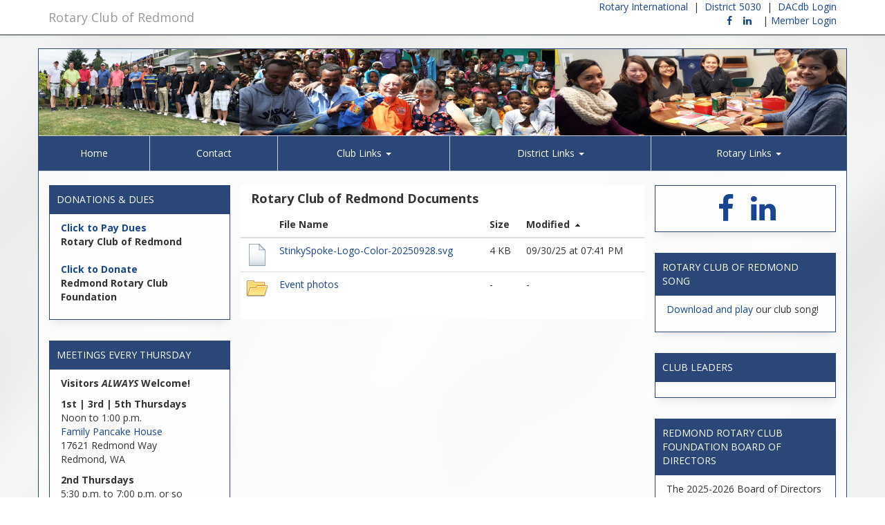

--- FILE ---
content_type: text/html; charset=UTF-8
request_url: https://redmondrotary.org/index.php?s=documents
body_size: 29255
content:
<!DOCTYPE html>
<html>

<head>
  <meta http-equiv="Content-Type" content="text/html; charset=UTF-8">
  <meta charset="utf-8">
  <meta http-equiv="X-UA-Compatible" content="IE=edge">
  <meta name="description" content="The Rotary Club of Redmond serves and represents the community of Redmond, Washington with volunteer community services and fundraising activities.">
  <meta name="keywords" content="Redmond, Rotary, Community, Service, Nonprofit, Non-profit, Organization, Washington, Technology">
  <meta name="viewport" content="width=device-width, initial-scale=1">
  <!-- The above 3 meta tags *must* come first in the head; any other head content must come *after* these tags -->
  
      <link rel="icon" href="../websites_core/images/favicon.ico?">
  
  <link href="https://fonts.googleapis.com/css2?family=Open+Sans+Condensed:wght@700" rel="stylesheet">

  <title>
    Rotary Club of Redmond  </title>

  <!-- Bootstrap core CSS ... -->
  <link href="https://websites.dacdb.com/websites_core/css/bootstrap.min.css" rel="stylesheet">
  <link href="https://websites.dacdb.com/websites_core/css/bootstrap-theme.min.css" rel="stylesheet">
  <link href='https://websites.dacdb.com/websites_core/fullcalendar/fullcalendar/moment.min.css' rel='stylesheet' />
  <link href='https://websites.dacdb.com/websites_core/fullcalendar/fullcalendar/fullcalendar.css' rel='stylesheet' />
  <link href="https://websites.dacdb.com/websites_core/fancybox/source/jquery.fancybox.css?v=2.1.5" rel="stylesheet"
    type="text/css" media="screen" />
  <link href="https://websites.dacdb.com/websites_core//css/responsiveslides.css" rel="stylesheet">
  <link href="https://websites.dacdb.com/websites_core/css/color.css" rel="stylesheet">
  <link href="https://websites.dacdb.com/websites_core/css/dacdb.css" rel="stylesheet">
  <link href="https://websites.dacdb.com/websites_core/css/lightbox.css" rel="stylesheet" />
  <link href="https://websites.dacdb.com/websites_core/css/Font-Awesome6/css/fontawesome.min.css" rel="stylesheet" />
  <link href="https://stackpath.bootstrapcdn.com/font-awesome/4.7.0/css/font-awesome.min.css" rel="stylesheet" />
  <link href="https://fonts.googleapis.com/css?family=Open+Sans:300,300i,400,400i,600,600i,700,700i,800,800i"
    rel="stylesheet">
  <link href="https://cdn.jsdelivr.net/gh/memberminderpro/rotary-brand-assets@latest/css/rotary-colors.css"
    rel="stylesheet">

    <style type="text/css">
    th[data-sort] {
      cursor: pointer;
    }

    /*.img-responsive{width: 100%;}*/
  </style>

  <style>

body {
  font-family: 'Open Sans', sans-serif;
}


    .msg {
        border-top: solid 1px #2a4777;
        border-left: solid 1px #2a4777;
        border-right: solid 1px #2a4777;
        border-bottom: solid 1px #2a4777;
        border-radius: 0;
    }

    

    #footer .fws {
        border-bottom:0 !important;
        border-left:0 !important;
        border-right:0 !important;
        border-top: solid 1px #2a4777 !important;
        border-radius: 0 !important;
    }

    .fws {
        -webkit-box-shadow: none;
          -moz-box-shadow: none;
                box-shadow: none;
    }
#footer {
  padding-top: 20px;
}

.image-header-ss {
    width: 100%;
    overflow: hidden;
}
            body {
        background-image: url("images/background_image.png");
        border: 0 !important;
      }
      body.color-rotary {
        background-color: transparent !important;
      }
      


.row-offcanvas {
  background-color: rgba(255,255,255,0.75);
  padding-top:20px;
}
.navbar {
  margin-bottom:0 !important;
}

.navbar-default-2 {
  background-color: #2a4777 !important;
      border-color: rgba(255,255,255,0.75) !important;
    
}
.navbar-default-2 .navbar-brand {
  color: #ffffff;
}
.navbar-default-2 .navbar-brand:hover, .navbar-default-2 .navbar-brand:focus {
  color: #ffffff;
}
.navbar-default-2 .navbar-text {
  color: #ffffff;
}
.navbar-default-2 .navbar-nav > li > a {
  color: #ffffff;
}
.navbar-default-2 .navbar-nav > li > a:hover, .navbar-default-2 .navbar-nav > li > a:focus {
  color: #ffffff;
}
.navbar-default-2 .navbar-nav > .active > a, .navbar-default-2 .navbar-nav > .active > a:hover, .navbar-default-2 .navbar-nav > .active > a:focus {
  color: #ffffff;
  background-color: #1c304f !important;
}
.navbar-default-2 .navbar-nav > .open > a, .navbar-default-2 .navbar-nav > .open > a:hover, .navbar-default-2 .navbar-nav > .open > a:focus {
  color: #ffffff;
  background-color: #1c304f !important;
}
.nav>li>a:focus, .nav>li>a:hover {
  background-color: #1c304f !important;
}
.navbar-default-2 .navbar-toggle {
  border-color: #1c304f !important;
}
.navbar-default-2 .navbar-toggle:hover, .navbar-default-2 .navbar-toggle:focus {
  background-color: #1c304f !important;
}
.navbar-default-2 .navbar-toggle .icon-bar {
  background-color: #ffffff;
}
.navbar-default-2 .navbar-collapse,
.navbar-default-2 .navbar-form {
  border-color: #ffffff;
  margin-left:-15px;
  margin-right:-15px;
}
.navbar-default-2 .navbar-link {
  color: #ffffff;
}
.navbar-default-2 .navbar-link:hover {
  color: #ffffff;
}
.dropdown-menu>li>a:hover, .dropdown-menu>li>a:focus {
  background-color: #1c304f !important;
}
iframe.youtube {  
  width: 100%;
  aspect-ratio: 16 / 9;
}
footer {
  margin: 0px 0px; 
  padding: 10px 0px;
}
footer hr {
  height:2px; border:none; color:#000000; background-color:lightgrey;
}

@media (max-width: 767px) {
  .navbar-default-2 .navbar-nav .open .dropdown-menu > li > a {
    color: #ffffff;
  }
  .navbar-default-2 .navbar-nav .open .dropdown-menu > li > a:hover, .navbar-default-2 .navbar-nav .open .dropdown-menu > li > a:focus {
    color: #ffffff;
  }
  .navbar-default-2 .navbar-nav .open .dropdown-menu > .active > a, .navbar-default-2 .navbar-nav .open .dropdown-menu > .active > a:hover, .navbar-default-2 .navbar-nav .open .dropdown-menu > .active > a:focus {
    color: #ffffff;
    background-color: #1c304f !important;
  }
} 

.navbar-xs { border-radius:0; border-left:0; border-right: 0;} 
.navbar-xs .navbar-nav > li  { 
  border-right:1px solid rgba(255,255,255,0.75) !important;
}



@media screen and (min-width: 767px) {
    .navbar-nav {
        margin: 0 auto;
        display: table;
        table-layout: auto;
        float: none;
        width: 100%;
    }
    .navbar-nav>li {
        display: table-cell;
        float: none;
        text-align: center;
    }
}


.color-rotary .msg-primary {
  border-color: #2a4777 !important;
}
a {
  color: #17458f;
}
a:focus, a:hover {
  color: #5a7299;
}


.msg-title {
    margin-top:-12px;
    margin-left:-16px;
    margin-right:-12px;
    padding:10px 10px 10px 10px;
    background-color: #2a4777;
    background-image: -webkit-linear-gradient(270deg,#2a4777 0%,#2a4777 61.33%,#2a4777  100%);
    background-image: -moz-linear-gradient(270deg,#2a4777 0%,#2a4777 61.33%,#2a4777  100%);
    background-image: -o-linear-gradient(270deg,#2a4777 0%,#2a4777 61.33%,#2a4777  100%);
    background-image: linear-gradient(180deg,#2a4777 0%,#2a4777 61.33%,#2a4777  100%);
    color:#ffffff;
    text-transform: uppercase;
    font-size: 14px;
    font-weight: 500;
    margin-bottom:10px;
    border-bottom:1px solid #2a4777;
    }
#footer .msg-title {
    margin-top:-12px;
    margin-left:-16px;
    margin-right:-12px;
    padding:10px 10px 10px 10px;
    background-color: #2a4777;
    background-image: -webkit-linear-gradient(270deg,#2a4777 0%,#2a4777 61.33%,#2a4777  100%);
    background-image: -moz-linear-gradient(270deg,#2a4777 0%,#2a4777 61.33%,#2a4777  100%);
    background-image: -o-linear-gradient(270deg,#2a4777 0%,#2a4777 61.33%,#2a4777  100%);
    background-image: linear-gradient(180deg,#2a4777 0%,#2a4777 61.33%,#2a4777  100%);
    color:#ffffff;
    text-transform: uppercase;
    font-size: 14px;
    font-weight: 500;
    margin-bottom:10px;
    border-bottom:1px solid #2a4777;
        border-top-left-radius: 0;
    border-top-right-radius: 0;
    }
.image-header-img {
  background-color: #2a4777 !important;
}
.navbar-nav>li>a {
  text-shadow:none !important;
}



  .image-header-rotary-name {
    color:#ffffff !important;
  }
  .image-header-md-rotary-name {
    color:#ffffff !important;
  }
  .image-header-sm-rotary-name {
    color:#ffffff !important;
  }
  .image-header-xs-rotary-name {
    color:#ffffff !important;
  }
  .image-header-title {
    color:#ffffff !important;
  }
  .image-header-md-title {
    color:#ffffff !important;
  }
  .image-header-sm-title {
    color:#ffffff !important;
  }
  .image-header-xs-title {
    color:#ffffff !important;
  }




</style><!--!SECTION: Display Width (this site is set to "0" -->  <style>
    .fc-toggleSidbars-button:after {
      font-family: "FontAwesome";
      content: "\f065";
      color: #000;
    }

    .fc-toggleSidbars-button2:after {
      font-family: "FontAwesome";
      content: "\f066";
      color: #000 !important;
    }
  </style>
  <!-- css injection -->
  <link href="custom_code/css/css_custom.css" rel="stylesheet" />
  <link href="https://websites.dacdb.com/websites_core/css/custom-widgets.css" rel="stylesheet">
  <!-- HTML5 shim and Respond.js for IE8 support of HTML5 elements and media queries -->
  <!--[if lt IE 9]>
      <script src="https://oss.maxcdn.com/html5shiv/3.7.2/html5shiv.min.js"></script>
      <script src="https://oss.maxcdn.com/respond/1.4.2/respond.min.js"></script>
    <![endif]-->
</head>
<!-- Google Code Goes Here --><!-- ada -->


<body>

  <!--  copy of 1_4 with revised Rotary logo -->

<style>

.outer {
  border: 10px solid red;
  width: 70%;
  display: flex;
  text-align center;
  top: 30px;
  position: absolute;
  margin: auto;
}

.inner {  
  border: 1px solid black;
}


.rsign {
  position: absolute;
  display: table;
  margin: 0 auto;
}
/*
.image-header-title2 {
//   margin-top:  -150px;
   font-family: open-sans, sans-serif;
   color: #0c3c7c;
   font-weight:300;
   text-align: right;
   position: absolute;
   }
*/
</style>

<div class="page-container">
	<!-- top navbar -->
	<div class="navbar navbar-default navbar-fixed-top" role="navigation">
		<div class="container">
			<div class="navbar-header">
				<a class="navbar-brand" href="http://redmondrotary.org\/">
                    Rotary Club of Redmond				</a>
			</div>
		<div class="small-links text-right hidden-xs">
			<a href="https://www.rotary.org" target="_blank">Rotary International</a> &nbsp;|&nbsp; 
                		                                		<a href="https://district5030.org" target="_blank">District 5030</a> &nbsp;|&nbsp; 
                	                                        	<a href="https://www.dacdb.com/" target="_blank">DACdb Login</a></div>
			<div class="small-social text-right hidden-xs">
                                    <a href="https://www.facebook.com/RedmondRotary" target="_blank"><span class="fa fa-facebook"></span></a>  &nbsp;&nbsp; 
                                                                    <a href="https://www.linkedin.com/company/redmondrotary/about/" target="_blank"><span class="fa fa-linkedin"></span></a>  &nbsp;&nbsp; 
                                                                	                    	            | 
                                	
	    
							<a href="javascript:void" data-toggle="modal" data-target="#login-modal" class="closeFlip"   >Member Login</a>
				

				
		                			</div>
		</div>	<!-- /container -->
	</div>	<!-- /top navbar -->

	<div class="container theme-color" style="border:1px solid #2a4777">
		<div class="row">

		
				<div class="image-header-ss">
			<ul class="rslides">
										<li><img src="images/slides/DOVKR.png" border="0" /></li><li><img src="images/slides/KCKKR.png" border="0" /></li><li><img src="images/slides/YVSYJ.png" border="0" /></li>								</ul>
		</div>	<!-- /image-header-s -->
		
		<nav class="navbar navbar-default-2 navbar-xs" role="navigation">
  <!-- Brand and toggle get grouped for better mobile display -->
  <div class="navbar-header">
    <button type="button" class="navbar-toggle" data-toggle="collapse" data-target="#bs-example-navbar-collapse-1">
      <span class="sr-only">Toggle navigation</span>
      <span class="icon-bar"></span>
      <span class="icon-bar"></span>
      <span class="icon-bar"></span>
    </button>
  </div>

  <!-- Collect the nav links, forms, and other content for toggling -->
  <div class="collapse navbar-collapse" id="bs-example-navbar-collapse-1">
    <ul class="nav navbar-nav">

            <li style="border-left:0 !important;" class="visible-xs"><a href="https://www.dacdb.com/" target="_blank">DACdb Login</a></li>

            <li style="border-left:0 !important;" class="visible-xs">	
	    
							<a href="javascript:void" data-toggle="modal" data-target="#login-modal" class="closeFlip"   >Member Login</a>
				

				
		</li>
      
<li style="border-left:0 !important;"><a href="index.php" >Home</a></li><li ><a href="?s=contact" >Contact</a></li><li class="dropdown" ><a href="#" class="dropdown-toggle" data-toggle="dropdown">Club Links <b class="caret"></b></a><ul class="dropdown-menu"><li data-check="0"><a href="?p=clubleaders" >Leadership</a></li><li data-check="0"><a href="?p=showclubmembers" >Member Directory</a></li><li data-check="0"><a href="?p=stories" >Stories</a></li><li data-check="0"><a href="?s=documents" >Documents</a></li><li data-check="0"><a href="https://stinkyspokeride.com" target="_blank">Stinky Spoke Fundraiser</a></li><li data-check="0"><a href="?s=contact" >Contact us</a></li></ul></li><li class="dropdown" ><a href="#" class="dropdown-toggle" data-toggle="dropdown">District Links <b class="caret"></b></a><ul class="dropdown-menu"><li data-check="0"><a href="https://district5030.org" target="_blank">Rotary District 5030</a></li><li data-check="0"><a href="?p=districtleaders" >District Leaders</a></li><li data-check="0"><a href="?p=districtevents" >District Events</a></li><li data-check="0"><a href="?p=whereclubsmeet" >Where Clubs Meet</a></li></ul></li><li class="dropdown" style="border-right:0 !important;"><a href="#" class="dropdown-toggle" data-toggle="dropdown">Rotary Links <b class="caret"></b></a><ul class="dropdown-menu"><li data-check="0"><a href="https://www.rotary.org" target="_blank">Rotary International</a></li><li data-check="0"><a href="?s=4way" target="_blank">4Way Test</a></li><li data-check="0"><a href="?s=20reasons" target="_blank">20 Reasons to Join Rotary</a></li><li data-check="0"><a href="https://www.bestclubsupplies.com/" target="_blank">Rotary Logo Gear</a></li></ul></li>      



    </ul>
  </div><!-- /.navbar-collapse -->
</nav>	</div>  <!-- /row -->
	


  <div class="row row-offcanvas">
          <!-- column: center / left and right-->
      <div class="col-md-6 col-md-push-3 body-content" id="main">
      <div id="home">
    <h4><strong>Rotary Club of Redmond Documents</strong></h4>
</div>


                              <div class="breadcrumbs">
                                </ul>
                              </div><div class="row">
                                  <div class="dac-col-md-12">
                                    <table id="docTable" class="table">
                                    <thead>
                                        <tr>
                                        <th width="36">&nbsp;</th>
                                        <th data-sort="string">File Name</th>
                                        <th data-sort="int">Size</th>
                                        <th data-sort="int">Modified</th>
                                        </tr>
                                    </thead>
                                      <tbody><tr><td><img src="../websites_core/images/folder.png"></td><td><a href="/index.php?s=documents&folder=Event photos">Event photos</a></td><td>-</td><td>-</td></tr><tr><td><img src="../websites_core/images/16px/svg.png" width="32" style="max-width: 32px !important; width: 32px !important;"></td><td><a href="https://www.dacdb.com/Rotary/Accounts/5030/Downloads/128/StinkySpoke-Logo-Color-20250928.svg" target="__blank">StinkySpoke-Logo-Color-20250928.svg</a></td><td>4 KB</td><td data-sort-value=1759282882>09/30/25 at 07:41 PM</td></tr></tbody></table></div></div>
        </div><!-- /.col-xs-12 main -->



        <!-- column: left -->
        <div class="col-sm-12 col-md-3 col-md-pull-6" id="sidebarleft">
        
    <div class="event-list">
        <div class="msg msg-primary event-list-title">
                    <div class="msg-title">Donations & Dues</div>
                    <div id="CW8830" class="custom-widget">
                <!-- output code here -->
                <p>
<strong>
<a href="https://secure.etransfer.com/EFT/blockcodeEvent_v2/payment1.cfm?d2org=RotaryClubofRedmond&d2tool=payment" target="_blank">Click to Pay Dues</a><br />
Rotary Club of Redmond<br /><br />
<a href="https://secure.etransfer.com/eft/flexblockcode/donation1.cfm?d2org=RCRFoundation&d2tool=donate" target="_blank">Click to Donate</a><br />
Redmond Rotary Club Foundation</strong>
</p>            </div>
        </div>    
    </div>
    <div class="event-list">
        <div class="msg msg-primary event-list-title">
                    <div class="msg-title">Meetings Every Thursday</div>
                    <div id="CW8810" class="custom-widget">
                <!-- output code here -->
                <p>
<b>Visitors <i>ALWAYS</i> Welcome!</b>
</p>

<p>
<strong><span name="OddThursdays">1st | 3rd | 5th Thursdays</span> <i><span id="SpecificOddThursday" style="color:#bfb7b0;"></span></i></strong><br />
Noon to 1:00 p.m.<br />
<a target="_blank" href="https://www.familypancakehouse.com">Family Pancake House</a><br />
17621 Redmond Way<br />
Redmond, WA
</p>

<p>
<strong><span name="SecondThursdays">2nd Thursdays</span> <i><span id="SpecificSecondThursday" style="color:#bfb7b0;"></span></i></strong><br />
5:30 p.m. to 7:00 p.m. or so<br />
<a target="_blank" href="https://www.jjmahoneys.com">JJ Mahoney's Irish Pub</a><br />
8932 161st Avenue NE<br />
Redmond, WA
</p>

<p>
<strong><span name="FourthThursdays">4th Thursdays</span> <i><span id="SpecificFourthThursday" style="color:#bfb7b0;"></span></i></strong><br />
5:30 p.m. to 7:00 p.m. or so<br />
<a target="_blank" href="https://www.postdocbrewing.com">Postdoc Brewing</a><br />
17625 NE 65th Street #100<br />
Redmond, WA
</p>

<p>The <strong>Rotary Club of Redmond</strong> invites you to visit one of our meetings, meet some new friends, and share some energy toward community service.  All Thursday <strong>Rotary Club of Redmond</strong> meetings are free to attend, and purchase of food and/or beverages is optional.
</p>

<script>
(function () {
  function run() {
    // Pick the reference date: today if Thursday, else next Thursday
    var today = new Date();

    function getNextThursday(from) {
      var d = new Date(from.getFullYear(), from.getMonth(), from.getDate());
      var delta = (4 - d.getDay() + 7) % 7; // 4 = Thu
      if (delta === 0) delta = 7;           // ensure strictly NEXT Thursday
      d.setDate(d.getDate() + delta);
      return d;
    }

    // Which Nth Thursday (1..5) is this date? (0 if not a Thursday)
    function nthThursdayOfMonth(date) {
      if (date.getDay() !== 4) return 0;
      var first = new Date(date.getFullYear(), date.getMonth(), 1);
      var firstThuDate = 1 + ((4 - first.getDay() + 7) % 7);
      return Math.floor((date.getDate() - firstThuDate) / 7) + 1;
    }

    var refDate = today.getDay() === 4 ? today : getNextThursday(today);
    var nth = nthThursdayOfMonth(refDate);

    function setColorIfExists(name, color) {
      var el = document.querySelector('[name="' + name + '"]');
      if (el) el.style.color = color;
    }

    const MonthLetters = ["Jan", "Feb", "Mar", "Apr", "May", "Jun", "Jul", "Aug", "Sep", "Oct", "Nov", "Dec"];
    const NextMeetingDate = MonthLetters[refDate.getMonth() ] + " " + refDate.getDate().toString();
    if (nth === 1 || nth === 3 || nth === 5) {
      setColorIfExists("OddThursdays", "#009739");
      document.getElementById("SpecificOddThursday").innerHTML = "<strong>" + NextMeetingDate + "</strong>";
    }
    if (nth === 2) {
      setColorIfExists("SecondThursdays", "#009739");
      document.getElementById("SpecificSecondThursday").innerHTML = "<strong>" + NextMeetingDate + "</strong>";
    }
    if (nth === 4) {
      setColorIfExists("FourthThursdays", "#009739");
      document.getElementById("SpecificFourthThursday").innerHTML = "<strong>" + NextMeetingDate + "</strong>";
    }
  }

  if (document.readyState === "loading") {
    document.addEventListener("DOMContentLoaded", run);
  } else {
    run();
  }
})();
</script>            </div>
        </div>    
    </div>
    <div class="event-list">
        <div class="msg msg-primary event-list-title">
                    <div class="msg-title">Join Rotary Club of Redmond</div>
                    <div id="CW8816" class="custom-widget">
                <!-- output code here -->
                <p>
Membership in the <strong>Rotary Club of Redmond</strong> is a rewarding experience for each member and for the community we serve.  Each member brings a 
unique combination of expectations, life experiences, knowledge, talents, energy and/or resources, and together we meld them all into a team that synergizes our 
collective contributions into action that helps people and makes us feel fulfilled.
</p>
<p>
We would be honored to have you join our team as our next <strong>Rotary Club of Redmond</strong> member as we grow our impact on our Redmond community 
and the world.
</p>
<p>
Contact our Membership Chair, David North if you have questions about membership, or if you are ready to join:  425-941-2091 or david@davidnorth.com.
</p>
            </div>
        </div>    
    </div>
    <div class="event-list">
        <div class="msg msg-primary event-list-title">
                    <div class="msg-title">Service, Fundraising & Fun Events</div>
                    <div id="CW8817" class="custom-widget">
                <!-- output code here -->
                <p>
Each volunteer makes a positive impact on the lives of others through our volunteer activities and events. To be notified about our upcoming volunteer opportunities as they are scheduled, contact David North at 425-941-2091 or david@davidnorth.com.
</p>
<hr>
<p>
<strong>January 31, 2026</strong><br />
2026 <a target="_blank" href="https://stinkyspokeride.com">Stinky Spoke</a><br />
Redmond Senior & Community Center<br /><br />
<img src="https://www.dacdb.com/Rotary/Accounts/5030/Downloads/128/StinkySpoke-Logo-Color-20250928.svg" /><br /><br />
Stinky Spoke is an annual mountain bike, gravel bike and e-bike fundraising event hosted by the Rotary Club of Redmond during the worst (or stinkiest) weather of the 
year.  Funds raised benefit local and global social support, educational and humanitarian causes. There are volunteer opportunities available.
</p>
<hr>
<p>
<strong>Redmond Parks Forest Stewardship</strong><br />
Next Dates and times to be announced<br /><br />
Our most recent forest stewardship volunteer project at Grass Lawn Park was a blast, and we will schedule more of these events in the near future. These are fun, outdoor, dirty projects that keep our local parks beautiful and healthy. To be notified when upcoming events are scheduled, contact David North at david@davidnorth.com or 425-941-2091.
</p>
<hr>
<p>
Watch for other fundraising events by the <strong>Rotary Club of Redmond</strong> coming up in the near future and throughout the whole year.
</p>            </div>
        </div>    
    </div>
    <div class="event-list">
        <div class="msg msg-primary event-list-title">
                    <div class="msg-title">Sponsorship Opportunities</div>
                    <div id="CW8814" class="custom-widget">
                <!-- output code here -->
                <p>
The <strong>Rotary Club of Redmond</strong> has various types of sponsorship opportunities available to showcase your support for our work and reach our members and the public 
with your services or products.
</p>
<ul>
<li>
Event Sponsor
</li>
<li>
Website Sponsor
</li>
<li>
Meeting Sponsor
</li>
<li>
Custom Sponsorship
</li>
</ul>
<p>
</p>
There are <strong>Rotary Club of Redmond</strong> sponsorship opportunities to fit any budget, with proceeds supporting good work for our Redmond community and the world.
</p>            </div>
        </div>    
    </div>        
        </div> <!-- End left div-->


        <!-- column: right -->
        <div class="col-sm-12 col-md-3" id="sidebarright">
            <div class="event-list">
        <div class="msg msg-primary event-list-title" style="text-align:center;">

            
                            <a href="https://www.facebook.com/RedmondRotary" target="new" style="padding-left:10px;padding-right:10px;"><i class="fa fa-facebook fa-3x" ></i></a>
                                                    <a href="https://www.linkedin.com/company/redmondrotary/about/" target="new" style="padding-left:10px;padding-right:10px;"><i class="fa fa-linkedin fa-3x" ></i></a> 
                                                                    </div>    
    </div>
    <div class="event-list">
        <div class="msg msg-primary event-list-title">
                    <div class="msg-title">Rotary Club of Redmond Song</div>
                    <div id="CW8854" class="custom-widget">
                <!-- output code here -->
                <p>
<a target="_blank" href="https://www.northprofessionals.com/rotaryclubofredmond/we-are-the-rotary-club-of-redmond-copyright-2025-rotary-club-of-redmond.mp3">Download and play</a> our club song!
</p>
            </div>
        </div>    
    </div>    <div class="msg msg-primary leader-information">
        <div class="msg-title">Club Leaders</div>
        <div id="clubleaders"></div>
    </div>
    <div class="event-list">
        <div class="msg msg-primary event-list-title">
                    <div class="msg-title">Redmond Rotary Club Foundation Board of Directors</div>
                    <div id="CW9090" class="custom-widget">
                <!-- output code here -->
                <p>
The 2025-2026 Board of Directors for the Redmond Rotary Club Foundation are:<br /><br />
Deana Hale<br />
Jill Tracy<br />
Paula Del Giudice<br />
Richard May<br />
David North
</p>            </div>
        </div>    
    </div>
    <div class="event-list">
        <div class="msg msg-primary event-list-title">
                    <div class="msg-title">Leadership Opportunities</div>
                    <div id="CW8815" class="custom-widget">
                <!-- output code here -->
                <p>
The <strong>Rotary Club of Redmond</strong> offers various leadership opportunities for its members.
</p>
<ul>
<li>
Project Leader
</li>
<li>
Event Chair
</li>
<li>
Committee Member
</li>
<li>
Committee Chair
</li>
<li>
Board Member
</li>
<li>
Club Officer
</li>
</ul>
<p>
There are additional leadership opportunities at higher levels of the Rotary organization.
</p>
<p>
Whether you are interested in first time leadership experience, or ready to apply advanced leadership skills, the <strong>Rotary Club of Redmond</strong> has a place for you.
</p>             </div>
        </div>    
    </div>
    <div class="event-list">
        <div class="msg msg-primary event-list-title">
                    <div class="msg-title">Responsible Technology</div>
                    <div id="CW8856" class="custom-widget">
                <!-- output code here -->
                <!-- ***** DO NOT REMOVE ***** THIS WIDGET INCLUDES JAVASCRIPT FUNCTIONS THAT AFFECT VARIOUS WEBSITE FUNCTIONS ***** -->

<p>
The <strong>Rotary Club of Redmond</strong> applies technology responsibly for the benefit of our members and our community.
</p>

<!-- ***** THIS CODE OVERRIDES CLUB CONTACT INFORMATION IN THE CONTACT PAGE.  UPDATE CLUB CONTACT INFORMATION HERE. ***** -->
<script>
var clubContacts = "<p><strong>President</strong><br />Deana Hale<br />425-922-5373<br />Redmondrotarypresident2526@gmail.com</p>";
clubContacts += "<p><strong>Membership | Public Relations | Marketing | Corporate Events</strong><br />David North<br />425-941-2091<br />david@davidnorth.com</p>";
clubContacts += "<p><strong>Sponsorships</strong><br />Hans Gundersen<br />206-355-4503</p>";
clubContacts += "<p><strong>Mail</strong><br />Rotary Club of Redmond<br />PO Box 563<br />Redmond, WA 98073</p>";
document.getElementById("getClubInfo").innerHTML = clubContacts;
</script>
            </div>
        </div>    
    </div>
    <div class="event-list">
        <div class="msg msg-primary event-list-title">
                    <div class="msg-title">All Over Redmond</div>
                    <div id="CW8889" class="custom-widget">
                <!-- output code here -->
                <p>
Our <strong><i>All Over Redmond</i></strong> engagement has recently taken us to two Redmond QFC stores for a Hopelink Thanksgiving food drive, Grass Lawn Park for an invasive species removal project, the Microsoft campus for a corporate volunteering event, and the Redmond Senior & Community Center for a visioning exercise and an encounter with our upgraded website.
</p>
<p>
Look for the <strong>Rotary Club of Redmond</strong> all over Redmond!
</p>
            </div>
        </div>    
    </div>        
        </div> <!-- End right div-->


    </div><!--/.row-->

    <div id="footer" class="row" style="background-color:rgba(255,255,255,0.75);color:;">

                            </div> <!-- end first col -->


                            </div> <!-- end second col -->

                            </div> <!-- end second col -->

        
    </div>        
   </div><!--/.container-->
</div><!--/.page-container-->

     <div class="container">
      <footer>
           <hr>
      	<!-- <center style="color:#FFFFFF;">Powered by <a href="http://www.dacdb.com" target="new" style="color:#FFFFFF;">DACdb</a> &copy;.</center> --->

    
        <center style="color:#000000; background-color: lightgrey;padding:15px;">
            <font size="-2">&copy; All content belongs to Rotary Club of Redmond unless otherwise specified.<br />
                            Any and all Rotary marks are the property of Rotary International and their use is permitted by License from Rotary International.
                <img src="https://DACdb.com/Images/RILicenseLogo.png" style="float:right;width:90px;height:60px;"><br />
                        <font size="-2">EZ-Website powered by Member Minder Pro &copy; 2003-2026, and its affiliates. All rights reserved.<br />
            
                            <a href="https://dacdb.com/Login/PrivacyNoLog.cfm" target="_blank" style="color: #000000;">Privacy Statement</a> | <a href="https://dacdb.com/Login/Usage.cfm" target="_blank" style="color: #000000"> Terms of Use </a><BR></font>
                        
        </center>

    <!---
	<center style="color:#2B4677; background-color: #FAF9FA;">
		All content belongs to Redmond unless otherwise specified.<br />
		Any &amp; all Rotary marks are the property of Rotary International and allowed by License Agreement with Member Minder Pro, LLC.<br />
		<br />
		<img src="https://DACdb.com/Images/RILicenseLogo.png"><br />
		<br />
		<center style="background-color:#2B4677; color: #FAF9FA;">
			Ez-Website powered by Member Minder Pro &copy; 2003-2026, and its affiliates. All rights reserved.<br />
			<a href="https://dacdb.com/Login/PrivacyNoLog.cfm" target="_blank" style="color:#FFFFFF;">Privacy Statement</a> | <a href="https://dacdb.com/Login/Usage.cfm" target="_blank" style="color:#FFFFFF;"> Terms of Use </a><BR>
			</center>
		</center>
--->
      </footer>
    </div><!--/.container-->

    <div class="modal fade" id="login-modal" tabindex="-1" role="dialog" aria-labelledby="myModalLabel" aria-hidden="true" style="display: none;">
        <div class="modal-dialog">
        <div class="loginmodal-container">
          <h1>Login to Your<br>DACdb Account</h1><br>
          <form method="post" action="">
	      <input type="hidden" name="ip_address" value="18.222.197.170">
	      <input type="hidden" name="HTTP_HOST" value="redmondrotary.org">
	      <input type="hidden" name="REQUEST_URI" value="/index.php?s=documents">
	      <input type="hidden" name="QUERY_STRING" value="s=documents">

                      <div style="padding:0px;">
                <p style="color:red;font-size: medium;text-align: center;">Activation with reCAPTCHA is now required for this feature. See <a href="https://www.dacdbsupport.com/kb/articles/contact-us-activation" target="_blank" style="color: darkblue;font-weight: 600;">DACdb Support</a> for instructions.</p>
		    </div>
    
          
          </form>
        </div>
      </div>
    </div>

    <!-- Bootstrap core JavaScript
    ================================================== -->
    <!-- Placed at the end of the document so the pages load faster -->
    <script src="https://ajax.googleapis.com/ajax/libs/jquery/2.2.4/jquery.min.js"></script>
    <script src="https://websites.dacdb.com/websites_core/js/bootstrap.min.js"></script>
    <script src="https://websites.dacdb.com/websites_core/js/lightbox.min.js"></script>
    <!-- IE10 viewport hack for Surface/desktop Windows 8 bug -->
    <script src="https://websites.dacdb.com/websites_core/js/ie10-viewport-bug-workaround.js"></script>
    <script type="text/javascript" src="https://websites.dacdb.com/websites_core/fullcalendar/fullcalendar/moment.min.js"></script>
    <script type="text/javascript" src="https://websites.dacdb.com/websites_core/fullcalendar/fullcalendar/fullcalendar.js"></script>
    <script type="text/javascript" src="https://websites.dacdb.com/websites_core/fullcalendar/fullcalendar/locale-all.js"></script>
    <script type='text/javascript' src='https://websites.dacdb.com/websites_core/fullcalendar/fullcalendar/gcal.js'></script>
    <script src="https://websites.dacdb.com/websites_core/js/date.js"></script>
    <script src="https://websites.dacdb.com/websites_core/js/responsiveslides.js"></script>
    <script type="text/javascript" src="https://websites.dacdb.com/websites_core/fancybox/source/jquery.fancybox.pack.js?v=2.1.5"></script>

    <script src='https://www.google.com/recaptcha/api.js'></script>

    <script type="text/javascript" src="https://websites.dacdb.com/websites_core/js/stupidtable.js"></script> 
    <script>
    $(function(){
      var table = $("table").stupidtable({}); 
      table.on("aftertablesort", function (event, data) {
        var th = $(this).find("th");
        th.find(".arrow").remove();
        var dir = $.fn.stupidtable.dir;

        var arrow = data.direction === dir.ASC ? "asc.gif" : "desc.gif";
        th.eq(data.column).append('<img class="arrow" src="https://websites.dacdb.com/websites_core/images/' + arrow +'">');
      });    

    });

    $(function(){
    $("table").find("th").eq(3).click();
    $("table").find("th").eq(3).click();
});
    </script>







  


<script>
    $(document).ready(function() {
        $(".fancybox").fancybox({
            openEffect  : 'none',
            closeEffect : 'none',
            maxWidth: '900',
            autoPlay: true,
            titleShow: true,
            playSpeed: 4000
        });
    });
</script>
    <!--
    DACdb.php - District and Club Database PHP Functions
    Copyright (c) 2003-2021 DACdb, LLC.
    This information in this file is confidential and proprietary to DACdb, LLC.
-->

<script type="text/javascript">
        function Show_Div(Div_id) {
            $("#description-" + Div_id).toggle();
            $("#more-" + Div_id).toggleText("Read More", "Less");
        }
        jQuery.fn.extend({
            toggleText: function (a, b){
                var that = this;
                    if (that.text() != a && that.text() != b){
                        that.text(a);
                    }
                    else
                    if (that.text() == a){
                        that.text(b);
                    }
                    else
                    if (that.text() == b){
                        that.text(a);
                    }
                return this;
            }
        });

// Birthdays
function showBirthdays(json) {
    var statusHTML = [];
        for (var i=0; i<json.length; i++) {
            var p = json[i];
            for (var j=0; j<p.length; j++) {
    // http://www.dacdb.com/'.dir_label.'/Accounts/9969/Pics/M800218035.jpg
            statusHTML.push('<div class="event-list-date">'+p[j].MEMBERNAME+'</div>');
            statusHTML.push('<div class="event-list-text">'+p[j].BIRTHDAY+'</div>');
            statusHTML.push('<div class="event-list-sep"></div>   ');
                }
            }
    if ($("#Birthdays").length) {
     document.getElementById('Birthdays').innerHTML = statusHTML.join('');
    }
}


function showClub_Anniversary() {
    var statusHTML = [];    
    
    if ($("#Club_Anniversary").length) {
     document.getElementById('Club_Anniversary').innerHTML = '<div class="bulletin-list-text">1/16 George  Moorhead, 29 Years</div><div class="bulletin-list-sep"></div><div class="bulletin-list-text">1/11 Jacquie  May, 8 Years</div><div class="bulletin-list-sep"></div><div class="bulletin-list-text">1/10 David  North, 2 Years</div><div class="bulletin-list-sep"></div>';
    }
}

// Wedding
function showWedding() {
    var statusHTML = [];

    
    if ($("#Wedding").length) {
     document.getElementById('Wedding').innerHTML = '<div class="bulletin-list-text">David Tim Arnold </div><div class="bulletin-list-text">January 17</div><div class="bulletin-list-sep"></div>';
    }
}
function showBirthdaysPage(json) {
    var statusHTML = [];
        for (var i=0; i<json.length; i++) {
            statusHTML.push('<h3>Birthdays</h3><br>');
            var p = json[i];
            for (var j=0; j<p.length; j++) {
                            statusHTML.push('<div class="event-list-date">'+p[j].MEMBERNAME+'</div>');
                statusHTML.push('<div class="event-list-text">'+p[j].BIRTHDAY+'</div>');
                statusHTML.push('<div class="event-list-sep"></div>   ');
                            }
            }
    if ($("#birthdayspage").length) {
     document.getElementById('birthdayspage').innerHTML = statusHTML.join('');
    }
}
// Speakers
function showSpeakers(json) {
    var statusHTML = [];

    for (var i=0; i < json.length; i++) {

                var p = json[i];
            for (var j=0; j<p.length; j++) {
        
                statusHTML.push('<div class="event-list-date">'+p[j].EVENTDATE+'</div>');
            statusHTML.push('<div class="event-list-text"><a href="https://www.ismyrotaryclub.com/wp_api_prod_1-1/R_Event.cfm?EventID='+p[j].EVENTID+'&fixImages=0&fixTables=0" class="various2" data-fancybox-type="iframe">'+p[j].SPEAKER+'</a></div>');
            statusHTML.push('<div class="event-list-text">'+p[j].TOPIC+'</div>');
            statusHTML.push('<div class="event-list-sep"></div>   ');
                }
            statusHTML.push('<div class="event-list-sep"><a href="https://www.ismyrotaryclub.com/wp_api_prod_1-1/R_ListSpeakers.cfm?ClubID=128&Cat=1,2,3,4,5,6,7" class="various2" data-fancybox-type="iframe">List All Speakers</a></div>   ');
            }
    if ($("#Speakers").length) {
     document.getElementById('Speakers').innerHTML = statusHTML.join('');
    }
}
function showSpeakersPage(json) {
    var statusHTML = [];
        for (var i=0; i<json.length; i++) {
            var p = json[i];
            statusHTML.push('<h3>Speakers</h3><br>');
            for (var j=0; j<p.length; j++) {
                        statusHTML.push('<div class="event-list-date">'+p[j].EVENTDATE+'</div>');
            statusHTML.push('<div class="event-list-text" style="font-weight:bold;font-size:16px;"><a href="https://www.ismyrotaryclub.com/wp_api_prod_1-1/R_Event.cfm?EventID='+p[j].EVENTID+'&fixImages=0&fixTables=0" class="various2" data-fancybox-type="iframe">'+p[j].EVENTNAME+'</a></div>');
            if (p[j].EVENTNAME != p[j].SPEAKER) {
            statusHTML.push('<div class="event-list-text" style="font-weight:bold;font-size:16px;"><a href="https://www.ismyrotaryclub.com/wp_api_prod_1-1/R_Event.cfm?EventID='+p[j].EVENTID+'&fixImages=0&fixTables=0" class="various2" data-fancybox-type="iframe">Speaker: '+p[j].SPEAKER+'</a></div>');
            }
            if (p[j].TOPIC == '') {
                statusHTML.push('<div class="event-list-text">&nbsp;</div>');
            } else {
                statusHTML.push('<div class="event-list-text">'+p[j].TOPIC+'</div>');
            }
            if (p[j].DESCRIPTION != '') {
                statusHTML.push('<div class="event-list-text">'+p[j].DESCRIPTION+'</div>');
            }

            statusHTML.push('<div class="event-list-sep"></div>   ');
                            }
            statusHTML.push('<div class="event-list-sep"><a href="https://www.ismyrotaryclub.com/wp_api_prod_1-1/R_ListSpeakers.cfm?ClubID=128&Cat=1,2,3,4,5,6,7" class="various2" data-fancybox-type="iframe">List All Speakers</a></div>   ');
            }
    if ($("#speakerspage").length) {
     document.getElementById('speakerspage').innerHTML = statusHTML.join('');
    }
}
// Stories
function showStory(json){
    var statusHTML = [];
    var imageSide = 1;
    for (var i=0; i<json.length; i++) {
        var p = json[i];
        for (var j=0; j<p.length; j++) {
            if (! p[j].HEADLINE) {
                statusHTML.push('<div class="" style="overflow:hidden;">');
                statusHTML.push('<div class="stories-summary">'+p[j].SUMMARY+'</div>');
            } else {
                statusHTML.push('<div class="" style="overflow:hidden;">');
                statusHTML.push('<div class="stories-headline">'+p[j].HEADLINE+'');

                
                statusHTML.push('</div><div>');
        
                var summary = p[j].SUMMARY;
                var summary = summary.replace(new RegExp("directory-online.com", 'g'), "DACdb.com");
                var summary = summary.replace(new RegExp("http://DACdb.com/", 'g'), "https://www.dacdb.com/");
                var summary = summary.replace(new RegExp("http://www.dacdb.com/", 'g'), "https://www.dacdb.com/");
                

                var description = p[j].DESCRIPTION;
                var description = description.replace(new RegExp("directory-online.com", 'g'), "DACdb.com");
                var description = description.replace(new RegExp("http://DACdb.com/", 'g'), "https://www.dacdb.com/");
                var description = description.replace(new RegExp("http://www.dacdb.com/", 'g'), "https://www.dacdb.com/");


                if (p[j].IMAGE) {

                    var story_image = p[j].IMAGE;
                    // var story_image = story_image.replace("http://www.dacdb.com/", "https://www.dacdb.com/");
                    var story_image = story_image.replace(new RegExp("directory-online.com", 'g'), "DACdb.com");
                    var story_image = story_image.replace(new RegExp("http://DACdb.com/", 'g'), "https://www.dacdb.com/");
                    var story_image = story_image.replace(new RegExp("http://www.dacdb.com/", 'g'), "https://www.dacdb.com/");

                    if (imageSide == 1) {
                        statusHTML.push('</div><div id="summary-'+p[j].STORYID+'" class="stories-summary"><img src="'+story_image+'" align="left" style="margin-right:10px;width:150px;" class="img-thumbnail">'+summary+'</div>');
                        imageSide = 2;
                    } else {
                        statusHTML.push('</div><div id="summary-'+p[j].STORYID+'" class="stories-summary"><img src="'+story_image+'" align="right" style="margin-left:10px;width:150px;" class="img-thumbnail">'+summary+'</div>');
                        imageSide = 1;
                    }
                }  else {
                    statusHTML.push('</div><div id="summary-'+p[j].STORYID+'" class="stories-summary">'+summary+'</div>');
                }
                if (p[j].DESCRIPTION) {
                                            statusHTML.push('<div id="description-'+p[j].STORYID+'" class="stories-summary" style="display:none;">'+description+'</div>');
                        statusHTML.push('<a href="javascript:void(0)" onclick="Show_Div('+p[j].STORYID+')" id="more-'+p[j].STORYID+'">Read More</a>');
                                    }

                                            statusHTML.push(' <span class="pull-right"><a href="?p=stories&storyid='+p[j].STORYID+'">Share</a></span>');
                                                                        
        
                    statusHTML.push('</div>');
                    statusHTML.push('<hr>');
            }
        }
                                    statusHTML.push('<div class="text-right"><a href="index.php?p=stories" class="btn btn-primary btn-sm">See All Stories</a><br><br></div>');
                }
    if ($("#Stories").length) {
    document.getElementById('Stories').innerHTML = statusHTML.join('');
    }
}
// district stories for clubs
function showDistrictStory(json){
    var statusHTML = [];
    var imageSide = 1;
    for (var i=0; i<json.length; i++) {
        var p = json[i];
            statusHTML.push('<h3>District Stories</h3><br>');
        for (var j=0; j<p.length; j++) {
            if (! p[j].HEADLINE) {
                statusHTML.push('<div class="" style="overflow:hidden;">');
                statusHTML.push('<div class="stories-summary">'+p[j].SUMMARY+'</div>');
            } else {
                statusHTML.push('<div class="" style="overflow:hidden;">');
                statusHTML.push('<div class="stories-headline">'+p[j].HEADLINE+'');
                statusHTML.push('</div><div>');
                if (p[j].BITSTORYDATE == 1) {
                    statusHTML.push('<span class="stories-date">'+p[j].STORYDATE+'</span><br>');
                }
                if (p[j].BITBYLINE) {
                    statusHTML.push('<span class="stories-submitted">By: '+p[j].CREATED_BY+'</span>');
                }

                var summary = p[j].SUMMARY;
                // var summary = summary.replace(new RegExp("http://www.dacdb.com/", 'g'), "https://www.dacdb.com/");
                var summary = summary.replace(new RegExp("directory-online.com", 'g'), "DACdb.com");
                var summary = summary.replace(new RegExp("http://DACdb.com/", 'g'), "https://www.dacdb.com/");
                var summary = summary.replace(new RegExp("http://www.dacdb.com/", 'g'), "https://www.dacdb.com/");

                var description = p[j].DESCRIPTION;
                // var description = description.replace(new RegExp("http://www.dacdb.com/", 'g'), "https://www.dacdb.com/");
                var description = description.replace(new RegExp("directory-online.com", 'g'), "DACdb.com");
                var description = description.replace(new RegExp("http://DACdb.com/", 'g'), "https://www.dacdb.com/");
                var description = description.replace(new RegExp("http://www.dacdb.com/", 'g'), "https://www.dacdb.com/");


                if (p[j].IMAGE) {

                    var story_image = p[j].IMAGE;
                    // var story_image = story_image.replace("http://www.dacdb.com/", "https://www.dacdb.com/");
                    var story_image = story_image.replace(new RegExp("directory-online.com", 'g'), "DACdb.com");
                    var story_image = story_image.replace(new RegExp("http://DACdb.com/", 'g'), "https://www.dacdb.com/");
                    var story_image = story_image.replace(new RegExp("http://www.dacdb.com/", 'g'), "https://www.dacdb.com/");

                    if (imageSide == 1) {
                        statusHTML.push('</div><div id="summary-'+p[j].STORYID+'" class="stories-summary"><img src="'+story_image+'" align="left" style="margin-right:10px;width:150px;" class="img-thumbnail">'+summary+'</div>');
                        imageSide = 2;
                    } else {
                        statusHTML.push('</div><div id="summary-'+p[j].STORYID+'" class="stories-summary"><img src="'+story_image+'" align="right" style="margin-left:10px;width:150px;" class="img-thumbnail">'+summary+'</div>');
                        imageSide = 1;
                    }
                }  else {
                    statusHTML.push('</div><div id="summary-'+p[j].STORYID+'" class="stories-summary">'+summary+'</div>');
                }
                if (p[j].DESCRIPTION) {
                        statusHTML.push('<div id="description-'+p[j].STORYID+'" class="stories-summary" style="display:none;">'+description+'</div>');
                        statusHTML.push('<a href="javascript:void(0)" onclick="Show_Div('+p[j].STORYID+')" id="more-'+p[j].STORYID+'">Read More</a>');
                }

                                    statusHTML.push(' <span class="pull-right"><a href="?p=stories&storyid='+p[j].STORYID+'">Share</a></span>');
                
                    statusHTML.push('</div>');
                    statusHTML.push('<hr>');
            }
        }
    }
    if ($("#districtstoriespage").length) {
    document.getElementById('districtstoriespage').innerHTML = statusHTML.join('');
    }
}


// Club Leaders
function showLeaders(json){
    var statusHTML = [];
        for (var i=0; i<json.length; i++) {
            var p = json[i];
            statusHTML.push('<ul class="list-group" id="contact-list">');
            for (var j=0; j<p.length; j++) {
                                    statusHTML.push('<li class="list-group-item"><div class="col-xs-12 text-left" style=""><strong>'+p[j].CLUBPOSITION+'</strong></div><div class="col-xs-12 col-sm-4" style="padding-left:0px !important;padding-right:0px !important;">');
                    if (p[j].IMAGE.length > 0)
                            statusHTML.push('<img src="'+p[j].IMGPATH+p[j].IMAGE+'" alt="" class="img-responsive thumbnail" />');
                    else
                            statusHTML.push('<img src="../../websites_core/images/no_image.jpg" alt="" class="img-responsive thumbnail" />');
                            statusHTML.push('</div><div class="col-xs-12 col-sm-8 text-left">');
                                                        statusHTML.push('<span class="name name-leader"><a href="https://www.ismyrotaryclub.com/wp_api_prod_1-1/R_Emailer.cfm?UserID='+p[j].USERID+'" class="various" data-fancybox-type="iframe">'+p[j].MEMBERNAME+'</a></div>');
                                    
                statusHTML.push('<div class="clearfix"></div>');
                statusHTML.push('<div class="clborder" style="border-bottom:1px solid #ccc; padding-top:0px;"></div></li>');
                }
            statusHTML.push('</ul>');
            }
if ($("#clubleaders").length) {
  document.getElementById('clubleaders').innerHTML = statusHTML.join('');
}          
     
}

function showLeadersPage(json){
    var statusHTML = [];
    var loopcount = 0;
        for (var i=0; i<json.length; i++) {
            var p = json[i];
            statusHTML.push('<h3>Club Leaders</h3><br>');
                for (var j=0; j<p.length; j++) {
                        loopcount = loopcount + 1;

                    
                                                    statusHTML.push('<div class="col-md-12 clearfix" style="min-height:210px;margin-bottom:10px;">');
                            statusHTML.push('<table>');
                                statusHTML.push('<tr>');
                                    statusHTML.push('<td style="min-width:150px;padding-right:5px;" valign="top">');
                        

                            if (p[j].IMAGE.length > 0) {
                                statusHTML.push('<div style="border:1px solid #0E2A44;padding:3px;"><div class="thumbnail-div"><img src="'+p[j].IMGPATH+p[j].IMAGE+'" class="img-responsive thumbnail-fit" /></div></div>');
                            } else {
                                statusHTML.push('<div style="border:1px solid #0E2A44;padding:3px;"><div class="thumbnail-div"><img src="../../websites_core/images/no_image.jpg" class="img-responsive thumbnail-fit"  /></div></div>');        
                            }
                            statusHTML.push('</td>');
                                        statusHTML.push('<td valign="top">');
                                                                        statusHTML.push('<span class="name"><b><a href="https://www.ismyrotaryclub.com/wp_api_prod_1-1/R_Emailer.cfm?UserID='+p[j].USERID+'" class="various" data-fancybox-type="iframe">'+p[j].MEMBERNAME+'</a></b></div>');
                                                                statusHTML.push('<br>'+p[j].CLUBPOSITION+'');
                            statusHTML.push('</td>');
                        statusHTML.push('</tr>');
                    statusHTML.push('</table>');
                    statusHTML.push('</div>');
                }
            //statusHTML.push('</ul>');

            }
    if ($("#clubleaderspage").length) {
        document.getElementById('clubleaderspage').innerHTML = statusHTML.join('');
    }
}

// District Leaders
function showDistrictLeaders(json){
    var statusHTML = [];
        for (var i=0; i<json.length; i++) {
            var p = json[i];
            statusHTML.push('<ul class="list-group" id="contact-list">');
            for (var j=0; j<p.length; j++) {
                                        statusHTML.push('<li class="list-group-item"><div class="col-xs-12 text-left" style=""><strong>'+p[j].COMMITTEEPOSITION+'</strong></div><div class="col-xs-12 col-sm-4">');
                        var IMGPATH = p[j].IMGPATH;
                        var IMGPATH = IMGPATH.toLowerCase();
                        var IMGPATH = IMGPATH.replace("http://www.dacdb.com/", "https://www.dacdb.com/");

                        if (p[j].IMAGE.length > 0)
                                statusHTML.push('<img src="'+IMGPATH+p[j].IMAGE+'" alt="" class="img-responsive img-thumbnail" />');
                        else
                                statusHTML.push('<img src="../../websites_core/images/no_image.jpg" alt="" class="img-responsive img-thumbnail" />');
                        statusHTML.push('</div><div class="col-xs-12 col-sm-8 text-left">');
                                                    statusHTML.push('<span class="name"><a href="https://www.ismyrotaryclub.com/wp_api_prod_1-1/R_Emailer.cfm?UserID='+p[j].USERID+'" class="various" data-fancybox-type="iframe">'+p[j].MEMBERNAME+'</a></div>');
                            
                                statusHTML.push('<div class="clearfix"></div>');
                statusHTML.push('<div style="border-bottom:1px solid #ccc; padding-top:20px;"></div></li>');
            }
            statusHTML.push('</ul>');
        }
    if ($("#districtleaders").length) {
     document.getElementById('districtleaders').innerHTML = statusHTML.join('');
    }
}

function showDistrictLeadersPage(json){
    var statusHTML = [];
       for (var i=0; i<json.length; i++) {
            var p = json[i];
            statusHTML.push('<h3>District Leaders</h3><br>');
                for (var j=0; j<p.length; j++) {
                        // loopcount = loopcount + 1;
                        
                                                            
                                                                    statusHTML.push('<div class="col-md-12 clearfix" style="min-height:210px;margin-bottom:10px;">');
                                    statusHTML.push('<table>');
                                        statusHTML.push('<tr>');
                                            statusHTML.push('<td style="min-width:150px;padding-right:5px;" valign="top">');
                                
                                if (p[j].IMAGE.length > 0) {
                                    var IMGPATH = p[j].IMGPATH;
                                    var IMGPATH = IMGPATH.toLowerCase();
                                    var IMGPATH = IMGPATH.replace("http://www.dacdb.com/", "https://www.dacdb.com/");

                                    statusHTML.push('<div style="border:1px solid #0E2A44;padding:3px;"><div class="thumbnail-div"><img src="'+IMGPATH+p[j].IMAGE+'" class="img-responsive thumbnail-fit"  alt=""  /></div></div>');
                                } else {
                                    statusHTML.push('<div style="border:1px solid #0E2A44;padding:3px;"><div class="thumbnail-div"><img src="../../websites_core/images/no_image.jpg" class="img-responsive thumbnail-fit"  alt=""  /></div></div>');        
                                }
                                statusHTML.push('</td>');

                                                    

                            statusHTML.push('<td valign="top">');
                                                                        statusHTML.push('<span class="name"><b><a href="https://www.ismyrotaryclub.com/wp_api_prod_1-1/R_Emailer.cfm?UserID='+p[j].USERID+'" class="various" data-fancybox-type="iframe">'+p[j].MEMBERNAME+'</a></b></div>');
                                                                statusHTML.push('<br>'+p[j].COMMITTEEPOSITION+'');
                            statusHTML.push('</td>');
                        statusHTML.push('</tr>');
                    statusHTML.push('</table>');
                    statusHTML.push('</div>');
                }
            }
    if ($("#districtleaderspage").length) {
     document.getElementById('districtleaderspage').innerHTML = statusHTML.join('');
    }
}

// Meeting info with image
function showClubMeetingsInfo(json) {
    var statusHTML = [];
        for (var i=0; i<json.length; i++) {
            var p = json[i];
            for (var j=0; j<p.length; j++) {
                                                statusHTML.push('<div class="msg-title">');
                        statusHTML.push('Meeting Location');
                        statusHTML.push('</div> ');
                                                statusHTML.push('<div class="meeting-image pull-left"><img src="images/" class="img-thumbnail" width="130"/></div>');
                        statusHTML.push('<div class="meeting-time text-center">'+p[j].MEETINGDAY+'<br>'+p[j].MEETINGTIME+'<br><br>');


                        // statusHTML.push('    <a href="'+p[j].LATLNG+'" target="new" class="btn btn-xs btn-default">Map It</a>');
  
                        
                        statusHTML.push('<a href="https://www.google.com/maps/search/?api=1&query='+p[j].MEETINGADDRESS+''+p[j].MEETINGCITY+', '+p[j].MEETINGSTATECODE+' '+p[j].MEETINGPOSTALCODE+'" target="new" class="btn btn-xs btn-default">Map It</a>');
                        statusHTML.push('</div>');
                        statusHTML.push('<div class="meeting-location">');
                        statusHTML.push('    <strong>'+p[j].MEETINGPLACE+'</strong><br>');
                        if ( p[j].MEETINGADDRESS2 == '') {
                            statusHTML.push('    '+p[j].MEETINGADDRESS+' <br>');
                        } else {
                            statusHTML.push('    '+p[j].MEETINGADDRESS+', '+p[j].MEETINGADDRESS2+'<br>');
                        }
                        
                        if ( p[j].MEETINGADDRESS3 != '') {
                            statusHTML.push('    '+p[j].MEETINGADDRESS3+' <br>');
                        }

                        statusHTML.push('    '+p[j].MEETINGCITY+', '+p[j].MEETINGSTATECODE+' '+p[j].MEETINGPOSTALCODE+'<br><br>');
                        statusHTML.push('</div>');

                                                statusHTML.push('<div class="meeting-location">');
                        statusHTML.push('    <br><br><strong>Mail:</strong><br>');
                        statusHTML.push('    Rotary Club of Redmond<br>');
                        if ( p[j].CLUBADDRESS2 == '') {
                            statusHTML.push('    '+p[j].CLUBADDRESS+' <br>');
                        } else {
                            statusHTML.push('    '+p[j].CLUBADDRESS+', '+p[j].CLUBADDRESS2+'<br>');
                        }
                        
                        if ( p[j].CLUBADDRESS3 != '') {
                            statusHTML.push('    '+p[j].CLUBADDRESS3+' <br>');
                        }

                        statusHTML.push('    '+p[j].CLUBCITY+', '+p[j].CLUBSTATECODE+' '+p[j].CLUBPOSTALZIP+'<br><br>');
                        //statusHTML.push('    <strong>Email:</strong> <a href="mailto:'+p[j].CLUBEMAIL+'">Email Us</a><br>');
                        statusHTML.push('</div>');
                                        }
            }
    if ($("#ClubMeetingsInfo").length) {
     document.getElementById('ClubMeetingsInfo').innerHTML = statusHTML.join('');
    }
}
// Meeting info no photo
function showClubMeetingsInfoNoPhoto(json) {
    var statusHTML = [];
        for (var i=0; i<json.length; i++) {
            var p = json[i];
            for (var j=0; j<p.length; j++) {
                                                statusHTML.push('<div class="msg-title">');
                        statusHTML.push('Meeting Location');
                        statusHTML.push('</div> ');
                                                statusHTML.push('<div class="meeting-location">');
                        statusHTML.push('   '+p[j].MEETINGDAY+' - '+p[j].MEETINGTIME+'<br><br>');
                        statusHTML.push('    <strong>'+p[j].MEETINGPLACE+'</strong><br>');

                        if ( p[j].MEETINGADDRESS2 == '') {
                            statusHTML.push('    '+p[j].MEETINGADDRESS+' <br>');
                        } else {
                            statusHTML.push('    '+p[j].MEETINGADDRESS+', '+p[j].MEETINGADDRESS2+'<br>');
                        }
                        
                        if ( p[j].MEETINGADDRESS3 != '') {
                            statusHTML.push('    '+p[j].MEETINGADDRESS3+' <br>');
                        }

                        statusHTML.push('    '+p[j].MEETINGCITY+', '+p[j].MEETINGSTATECODE+' '+p[j].MEETINGPOSTALCODE+'<br><br>');
                        statusHTML.push('<a href="https://www.google.com/maps/search/?api=1&query='+p[j].MEETINGADDRESS+''+p[j].MEETINGCITY+', '+p[j].MEETINGSTATECODE+' '+p[j].MEETINGPOSTALCODE+'" target="new" class="btn btn-xs btn-default">Map It</a>');
                        // statusHTML.push('    <a href="'+p[j].LATLNG+'" target="new" class="btn btn-xs btn-default">Map It</a>');
                        statusHTML.push('</div>');

                                                statusHTML.push('<div class="meeting-location">');
                        statusHTML.push('    <br><br><strong>Mail:</strong><br>');
                        statusHTML.push('    Rotary Club of Redmond<br>');

                        
                        if ( p[j].CLUBADDRESS2 == '') {
                            statusHTML.push('    '+p[j].CLUBADDRESS+' <br>');
                        } else {
                            statusHTML.push('    '+p[j].CLUBADDRESS+', '+p[j].CLUBADDRESS2+'<br>');
                        }
                        
                        if ( p[j].CLUBADDRESS3 != '') {
                            statusHTML.push('    '+p[j].CLUBADDRESS3+' <br>');
                        }

                        statusHTML.push('    '+p[j].CLUBCITY+', '+p[j].CLUBSTATECODE+' '+p[j].CLUBPOSTALZIP+'<br><br>');
                        //statusHTML.push('    <strong>Email:</strong> <a href="mailto:'+p[j].CLUBEMAIL+'">Email Us</a><br>');
                        statusHTML.push('</div>');
                                        }
            }
    if ($("#ClubMeetingsInfo").length) {
     document.getElementById('ClubMeetingsInfo').innerHTML = statusHTML.join('');
    }
}
// Club events
function showEvents(json){
    var statusHTML = [];
    for (var i=0; i<json.length; i++) {
        var p = json[i];

        for (var j=0; j<p.length; j++) {
         
                try {
                    var sd = Date.parseDate(p[j].STARTDATE, "F, d Y g:i:s");
                    var ed = Date.parseDate(p[j].ENDDATE, "F, d Y g:i:s");

                    var sd1 = sd.dateFormat("M dS");
                    var ed1 = ed.dateFormat("M dS");

                    if (sd1 != ed1) {
                        statusHTML.push('<div class="event-list-date">'+ sd.dateFormat("M dS") +' - '+ ed.dateFormat("M dS") +'</div>');
                    } else {
                        statusHTML.push('<div class="event-list-date">'+ sd.dateFormat("F dS") +'</div>');
                    }
                    statusHTML.push('<div class="event-list-text"><a href="https://www.ismyrotaryclub.com/wp_api_prod_1-1/R_Event.cfm?EventID='+p[j].EVENTID+'&fixImages=0&fixTables=0" class="various2" data-fancybox-type="iframe">'+p[j].EVENTNAME+'</a></div>');
                    statusHTML.push('<div class="event-list-sep"></div>   ');
                } catch(e) {
                    var sd = Date.parseDate(p[j].STARTDATE, "F, d Y g:i:s");
                    statusHTML.push('<div class="event-list-date">'+ sd.dateFormat("F dS") +'</div>');
                    statusHTML.push('<div class="event-list-text"><a href="https://www.ismyrotaryclub.com/wp_api_prod_1-1/R_Event.cfm?EventID='+p[j].EVENTID+'&fixImages=0&fixTables=0" class="various2" data-fancybox-type="iframe">'+p[j].EVENTNAME+'</a></div>');
                    statusHTML.push('<div class="event-list-sep"></div>   ');
                }
         
        }
    if (p.length == 0){
        statusHTML.push('No Club Events<div class="bulletin-list-sep"></div>   ');
    } else {
        statusHTML.push('<div style="font-size:10pt;text-align:right;"><a href="?p=events">See more events <i class="fa fa-caret-right" aria-hidden="true"></i></a></div>');
    }

    }
    if ($("#Events").length) {
 document.getElementById('Events').innerHTML = statusHTML.join('');
    }
}

function showEventsPage(json){
    var statusHTML = [];
    for (var i=0; i<json.length; i++) {
        var p = json[i];
            statusHTML.push('<h3>Club Events</h3><br>');
        for (var j=0; j<p.length; j++) {
              
            try {
                var sd = Date.parseDate(p[j].STARTDATE, "F, d Y g:i:s");
                var ed = Date.parseDate(p[j].ENDDATE, "F, d Y g:i:s");
                var sd1 = sd.dateFormat("M dS");
                var ed1 = ed.dateFormat("M dS");
                                if (sd1 != ed1) {
                    statusHTML.push('<div class="event-list-date">'+p[j].STARTDAY+' '+ sd.dateFormat("F dS") +' - '+p[j].ENDDAY+' ' + ed.dateFormat("F dS") +'</div>');
                } else {
                    statusHTML.push('<div class="event-list-date">'+p[j].STARTDAY+' '+ sd.dateFormat("F dS") +'</div>');
                }
                // here 2
                                statusHTML.push('<div class="event-list-text"><a href="https://www.ismyrotaryclub.com/wp_api_prod_1-1/R_Event.cfm?EventID='+p[j].EVENTID+'&fixImages=0&fixTables=0" class="various2" data-fancybox-type="iframe">'+p[j].EVENTNAME+'</a></div>');
                statusHTML.push('<div class="event-list-text">'+ sd.dateFormat("g:i a") +' to '+ ed.dateFormat("g:i a") +'</div>');
                statusHTML.push('<div class="event-list-sep"></div>   ');
                            }
            catch(e) {
                                var sd = Date.parseDate(p[j].STARTDATE, "F, d Y g:i:s");
                statusHTML.push('<div class="event-list-date">'+ sd.dateFormat("F dS") +'</div>');
                // here 3   
                                statusHTML.push('<div class="event-list-text"><a href="https://www.ismyrotaryclub.com/wp_api_prod_1-1/R_Event.cfm?EventID='+p[j].EVENTID+'&fixImages=0&fixTables=0" class="various2" data-fancybox-type="iframe">'+p[j].EVENTNAME+'</a></div>');
                statusHTML.push('<div class="event-list-text">'+ sd.dateFormat("g:i a") +'</div>');
                statusHTML.push('<div class="event-list-sep"></div>   ');
                            }        
         
        }

    }
    if ($("#eventspage").length) {
        document.getElementById('eventspage').innerHTML = statusHTML.join('');
    }
}
// District Events
function showMDEvents(json){
    var statusHTML = [];
    for (var i=0; i<json.length; i++) {
        var p = json[i];
        for (var j=0; j<p.length; j++) {
            try {
                var sd = Date.parseDate(p[j].STARTDATE, "F, d Y g:i:s");
                var ed = Date.parseDate(p[j].ENDDATE, "F, d Y g:i:s");
                var sd1 = sd.dateFormat("M dS");
                var ed1 = ed.dateFormat("M dS");
                if (sd1 != ed1) {
                    statusHTML.push('<div class="event-list-date">'+ sd.dateFormat("M dS") +' - '+ ed.dateFormat("M dS") +'</div>');
                } else {
                    statusHTML.push('<div class="event-list-date">'+ sd.dateFormat("F dS") +'</div>');
                }
                statusHTML.push('<div class="event-list-text"><a href="https://www.ismyrotaryclub.com/wp_api_prod_1-1/R_Event.cfm?EventID='+p[j].EVENTID+'&fixImages=0&fixTables=0" class="various2" data-fancybox-type="iframe">'+p[j].EVENTNAME+'</a></div>');
                statusHTML.push('<div class="event-list-sep"></div>   ');
            } catch(e) {
                var sd = Date.parseDate(p[j].STARTDATE, "F, d Y g:i:s");
                var sd1 = sd.dateFormat("M dS");
                statusHTML.push('<div class="event-list-date">'+ sd.dateFormat("F dS") +'</div>');
                statusHTML.push('<div class="event-list-text"><a href="https://www.ismyrotaryclub.com/wp_api_prod_1-1/R_Event.cfm?EventID='+p[j].EVENTID+'&fixImages=0&fixTables=0" class="various2" data-fancybox-type="iframe">'+p[j].EVENTNAME+'</a></div>');
                statusHTML.push('<div class="event-list-sep"></div>   ');
            }
        }
    if (p.length == 0){
        statusHTML.push('No District Events<div class="bulletin-list-sep"></div>   ');
    } else {
        statusHTML.push('<div style="font-size:10pt;text-align:right;"><a href="?p=districtevents">See more events <i class="fa fa-caret-right" aria-hidden="true"></i></a></div>');
    }
    }
    if ($("#MDEvents").length) {
 document.getElementById('MDEvents').innerHTML = statusHTML.join('');
    }
}

function showMDEventsPage(json){
    var statusHTML = [];
    for (var i=0; i<json.length; i++) {
        var p = json[i];
            statusHTML.push('<h3>District Events</h3><br>');
        for (var j=0; j<p.length; j++) {
            try {
                var sd = Date.parseDate(p[j].STARTDATE, "F, d Y g:i:s");
                var ed = Date.parseDate(p[j].ENDDATE, "F, d Y g:i:s");
                var sd1 = sd.dateFormat("M dS");
                var ed1 = ed.dateFormat("M dS");
                                if (sd1 != ed1) {
                    statusHTML.push('<div class="event-list-date">'+p[j].STARTDAY+' '+ sd.dateFormat("F dS") +' - '+p[j].STARTDAY+' ' + ed.dateFormat("F dS") +'</div>');
                } else {
                    statusHTML.push('<div class="event-list-date">'+p[j].STARTDAY+' '+ sd.dateFormat("F dS") +'</div>');
                }
                statusHTML.push('<div class="event-list-text"><a href="https://www.ismyrotaryclub.com/wp_api_prod_1-1/R_Event.cfm?EventID='+p[j].EVENTID+'&fixImages=0&fixTables=0" class="various2" data-fancybox-type="iframe">'+p[j].EVENTNAME+'</a></div>');
                statusHTML.push('<div class="event-list-text">'+ sd.dateFormat("g:i a") +' to '+ ed.dateFormat("g:i a") +'</div>');
                statusHTML.push('<div class="event-list-sep"></div>   ');
                            }
            catch(e) {
                                var sd = Date.parseDate(p[j].STARTDATE, "F, d Y g:i:s");
                statusHTML.push('<div class="event-list-date">'+ sd.dateFormat("F dS") +'</div>');
                statusHTML.push('<div class="event-list-text"><a href="https://www.ismyrotaryclub.com/wp_api_prod_1-1/R_Event.cfm?EventID='+p[j].EVENTID+'&fixImages=0&fixTables=0" class="various2" data-fancybox-type="iframe">'+p[j].EVENTNAME+'</a></div>');
                statusHTML.push('<div class="event-list-text">'+ sd.dateFormat("g:i a") +'</div>');
                statusHTML.push('<div class="event-list-sep"></div>   ');
                            }
        }
    }
    if ($("#districteventspage").length) {
 document.getElementById('districteventspage').innerHTML = statusHTML.join('');
    }
}
//ClubPresidents
// function ClubPresidents(json){
//     var statusHTML = [];
//     var loopCount = 0;
//     for (var i=0; i<json.length; i++) {
//         var p = json[i];
//                 statusHTML.push('<h3>District 5030 Club Presidents</h3>');
//                 statusHTML.push('<div>&nbsp;</div>');

//         for (var j=0; j<p.length; j++) {
//             if ( loopCount == 0 ) {
//                 statusHTML.push('<div class="row">');
//             }
//             //                 statusHTML.push('<div class="col-xs-12 col-sm-12 col-md-12"><div class="well well-sm"><div class="row"><div class="col-sm-6 col-md-4">');
//               

//                 if (p[j].IMAGE.length > 0) {
//                     var IMGPATH = p[j].IMGPATH;
//                 var IMGPATH = IMGPATH.toLowerCase();
//                 var IMGPATH = IMGPATH.replace("http://www.dacdb.com/", "https://www.dacdb.com/");

//                     statusHTML.push('<img src="'+IMGPATH+''+p[j].IMAGE+'" class="img-thumbnail img-responsive">');
//                 } else {
//                     statusHTML.push('<img src="../../websites_core/images/no_image.jpg" class="img-thumbnail img-responsive">');
//                 }
//                 statusHTML.push('</div><div class="col-sm-6 col-md-8">');
//                 statusHTML.push('<h4><a href="R_Emailer.cfm?UserID='+p[j].MEMBERID+'" class="various" data-fancybox-type="iframe"><b>'+p[j].MEMBERNAME+'</b></a></h4>');
//                 statusHTML.push('<h3 style="font-size: 16px;">'+p[j].CLUBNAME+'</h3>');

//                 statusHTML.push('</div></div></div></div>');      
//             loopCount++;
//             if ( loopCount == 2 ) {
//                 statusHTML.push('</div>');
//                 loopCount = 0;
//             }
//         }
//     }
//     if ($("#clubpresidentspage").length) {
//      document.getElementById('clubpresidentspage').innerHTML = statusHTML.join('');
//     }
// }

function ClubPresidents(json){

    var statusHTML = [];
   for (var i=0; i<json.length; i++) {
        var p = json[i];

        statusHTML.push('<h3>District 5030 Club Presidents</h3><br>');
            for (var j=0; j<p.length; j++) {
                    // loopcount = loopcount + 1;
                                            statusHTML.push('<div class="col-md-12 clearfix" style="min-height:210px;margin-bottom:10px;">');
                        statusHTML.push('<table>');
                            statusHTML.push('<tr>');
                                statusHTML.push('<td style="min-width:150px;padding-right:5px;" valign="top">');
                            if (p[j].IMAGE.length > 0) {
            var IMGPATH = p[j].IMGPATH;
            var IMGPATH = IMGPATH.toLowerCase();
            var IMGPATH = IMGPATH.replace("http://www.dacdb.com/", "https://www.dacdb.com/");

            statusHTML.push('<div style="border:1px solid #0E2A44;padding:3px;"><div class="thumbnail-div"><img src="'+IMGPATH+p[j].IMAGE+'" class="img-responsive thumbnail-fit"  alt=""  /></div></div>');
        } else {
            statusHTML.push('<div style="border:1px solid #0E2A44;padding:3px;"><div class="thumbnail-div"><img src="../../websites_core/images/no_image.jpg" class="img-responsive thumbnail-fit"  alt=""  /></div></div>');        
        }
                        statusHTML.push('</td>');
                        statusHTML.push('<td valign="top">');
                                                                statusHTML.push('<span class="name"><b><a href="https://www.ismyrotaryclub.com/wp_api_prod_1-1/R_Emailer.cfm?UserID='+p[j].USERID+'" class="various" data-fancybox-type="iframe">'+p[j].MEMBERNAME+'</a></b></div>');
                                            statusHTML.push('<h3 style="font-size: 14px;">'+p[j].CLUBNAME+'</h3>');
                        statusHTML.push('</td>');
                    statusHTML.push('</tr>');
                statusHTML.push('</table>');
                statusHTML.push('</div>');
            }
        }

if ($("#clubpresidentspage").length) {
 document.getElementById('clubpresidentspage').innerHTML = statusHTML.join('');
}
}

//DistrictCommittee
function DistrictCommittee(json){
    var statusHTML = [];
    var loopCount = 0;
    for (var i=0; i<json.length; i++) {
        var p = json[i];
                statusHTML.push('<h3>District 5030 Committee Chairs</h3>');
                statusHTML.push('<div>&nbsp;</div>');

        for (var j=0; j<p.length; j++) {
            if ( loopCount == 0 ) {
                statusHTML.push('<div class="row">');
            }
                            statusHTML.push('<div class="col-xs-12 col-sm-12 col-md-12"><div class="well well-sm"><div class="row"><div class="col-sm-6 col-md-4">');
            
                if (p[j].IMAGE.length > 0) {
                    statusHTML.push('<img src="https://www.dacdb.com/Rotary/Accounts/5030/Pics/'+p[j].IMAGE+'" class="img-thumbnail img-responsive">');
                } else {
                    statusHTML.push('<img src="../../websites_core/images/no_image.jpg" class="img-thumbnail img-responsive">');
                }
                statusHTML.push('</div><div class="col-sm-6 col-md-8">');

                                        statusHTML.push('<h4><a href="https://www.ismyrotaryclub.com/wp_api_prod_1-1/R_Emailer.cfm?UserID='+p[j].USERID+'" class="various" data-fancybox-type="iframe"><b>'+p[j].MEMBERNAME+'</b></a></h4>');
                  
// mrl chg too to membername                statusHTML.push('<h4><a href="https://www.ismyrotaryclub.com/wp_api_prod_1-1/R_Emailer.cfm?UserID='+p[j].USERID+'" class="various" data-fancybox-type="iframe"><b>'+p[j].USERNAME+'</b></a></h4>');
                statusHTML.push('<b>'+p[j].COMMITTEEPOSITION+'</b>');
                statusHTML.push('<br>'+p[j].COMMITTEENAME+'');
                statusHTML.push('<br><br>'+p[j].CLUBNAME+'');

                statusHTML.push('</div></div></div></div>');         
            loopCount++;
            if ( loopCount == 2 ) {
                statusHTML.push('</div>');
                loopCount = 0;
            }
        }       
    }
    if ($("#districtcommitteepage").length) {
     document.getElementById('districtcommitteepage').innerHTML = statusHTML.join('');
    }
}
// Committee by RoleKey
function Committee(json){
    var statusHTML = [];
    var headercount = 1;
    for (var i=0; i<json.length; i++) {
        var p = json[i];

        for (var j=0; j<p.length; j++) {


                if ( headercount == 1) {
                    statusHTML.push('<h3>'+p[j].COMMITTEENAME+'</h3>');
                    statusHTML.push('<div>&nbsp;</div>');
                    headercount = 2;
                }
                                
                    // if (p[j].COMMITTEEPOSITION != "Member") {
                            statusHTML.push('<div class="row"><div class="col-xs-12 col-sm-12 col-md-12"><div class="well well-sm"><div class="row"><div class="col-sm-6 col-md-4">');

                if (p[j].IMAGE.length > 0) {
                    statusHTML.push('<img src="'+p[j].IMGPATH+''+p[j].IMAGE+'" class="img-thumbnail img-responsive">');
                } else {
                    statusHTML.push('<img src="../../websites_core/images/no_image.jpg" class="img-thumbnail img-responsive">');
                }
                statusHTML.push('</div><div class="col-sm-6 col-md-8">');
                statusHTML.push('<h4><a href="https://www.ismyrotaryclub.com/wp_api_prod_1-1/R_Emailer.cfm?UserID='+p[j].MEMBERID+'" class="various" data-fancybox-type="iframe"><b>'+p[j].USERNAME+'</b></a></h4>');
                statusHTML.push('<h3 style="font-size: 16px;">'+p[j].COMMITTEEPOSITION+'</h3>');
                statusHTML.push('<br>'+p[j].CLUBNAME+'');
                if (p[j].REGION.length != '') {
                    statusHTML.push('<br>Area: '+p[j].REGION+'');
                }

                statusHTML.push('</div></div></div></div></div>');

          
        //  }

                }
    }
    if ($("#committeepage").length) {
     document.getElementById('committeepage').innerHTML = statusHTML.join('');
    }
}

//CollegeOfGovernors
function CollegeOfGovernors(json){
    var statusHTML = [];
    var loopCount = 0;
    for (var i=0; i<json.length; i++) {
        var p = json[i];
                statusHTML.push('<h3>College Of Governors</h3>');
                statusHTML.push('<div>&nbsp;</div>');


        for (var j=0; j<p.length; j++) {
            if ( loopCount == 0 ) {
                statusHTML.push('<div class="row">');
            }

                            statusHTML.push('<div class="col-xs-12 col-sm-12 col-md-12"><div class="well well-sm"><div class="row"><div class="col-sm-6 col-md-4">');
                            if (p[j].IMAGE.length > 0) {
                    statusHTML.push('<img src="https://www.dacdb.com/Rotary/Accounts/5030/Pics/'+p[j].IMAGE+'" class="img-thumbnail img-responsive">');
                } else {
                    statusHTML.push('<img src="../../websites_core/images/no_image.jpg" class="img-thumbnail img-responsive">');
                }
                statusHTML.push('</div><div class="col-sm-6 col-md-8">');

                                        statusHTML.push('<h4><a href="https://www.ismyrotaryclub.com/wp_api_prod_1-1/R_Emailer.cfm?UserID='+p[j].USERID+'" class="various" data-fancybox-type="iframe"><b>'+p[j].MEMBERNAME+'</b></a></h4>');
                               
                statusHTML.push('<h3 style="font-size: 16px;">Year of Service: '+p[j].YEAROFSERVICE+'</h3>');
                if (p[j].OFFICEPHONE.length > 0) {
                // statusHTML.push('<br>Office: '+p[j].OFFICEPHONE+'');
                }
                                    if (p[j].CLUBURL.length > 0) {
                        statusHTML.push('<br><a href="'+p[j].CLUBURL+'">'+p[j].CLUBNAME+'</a>');
                    } else {
                        statusHTML.push('<br>'+p[j].CLUBNAME+'');
                    }
                                statusHTML.push('</div></div></div></div>');
                loopCount++;
            if ( loopCount == 2 ) {
                statusHTML.push('</div>');
                loopCount = 0;
            }

        }


    }
    if ($("#collegeofgovernorspage").length) {
     document.getElementById('collegeofgovernorspage').innerHTML = statusHTML.join('');
    }
}

//Area
function Area(){
        if ($("#areapage").length) {
        document.getElementById('areapage').innerHTML = '';
    }
}

// Committees
function showCommittees(json) {
    var statusHTML = [];
    for (var i=0; i<json.length; i++) {
        var p = json[i];
                    statusHTML.push('<h3>Rotary Club of Redmond Committees</h3>');
                    statusHTML.push('<div>&nbsp;</div>');
        statusHTML.push('<div class="table-responsive"><table border="1" class="table table-bordered">');
        for (var j=0; j<p.length; j++) {
            statusHTML.push('<tr>');
                var pad = "";
                var l = parseInt( p[j].LEVEL );
                for (var n=0; n<l; n++)
                    pad = 'style="padding-left:30px;"';
                if (p[j].ISGDG == 'Y' )
                    statusHTML.push('<td '+pad+' ><span style="color:red"> <b>'+p[j].COMMITTEENAME+'</b></span> </td>');
                else
                    statusHTML.push('<td '+pad+' ><a href="?p=committeemembers&ID='+p[j].COMMITTEEID+'"><b>'+p[j].COMMITTEENAME+'</b></a></td>');
                statusHTML.push('<td> '+p[j].ORGYEAR+'</td>');
            statusHTML.push('</tr>');
        }
        statusHTML.push('</tbody></table></div>');
    }
    if ($("#committeespage").length) {
        document.getElementById('committeespage').innerHTML = statusHTML.join('');
    }
}
//CommitteeMembers
function showCommitteeMembers(json) {
    var statusHTML = [];
    var start_count = 1;
    for (var i=0; i<json.length; i++) {
        var p = json[i];
        if (start_count == 1){
            
            statusHTML.push('<h3><strong>'+p[0].COMMITTEENAME+'</strong></h3>');
            $('#ri-title').text(''+p[0].COMMITTEENAME+'');

            if (p[0].COMMITTEEDESC.length > 0) {  
                var COMMITTEEDESC = p[0].COMMITTEEDESC;
                var PUBLICDISPLAY = p[0].PUBLICDISPLAY;
                // var COMMITTEEDESC = COMMITTEEDESC.toLowerCase();
                var COMMITTEEDESC = COMMITTEEDESC.replace("http://www.dacdb.com/", "https://www.dacdb.com/");
                statusHTML.push('<div>'+COMMITTEEDESC+'</div>');
            }
            start_count = 2;
        }
        if (PUBLICDISPLAY != 'N') {
            statusHTML.push('<h3><strong>Committee Members</strong></h3>');
 
        }
            statusHTML.push('<div class="table-responsive"><table class="table table-condensed table-bordered">');
            
        if (PUBLICDISPLAY != 'N') {
            for (var j=0; j<p.length; j++) {
                
            var PUBLICDISPLAYx = p[j].PUBLICDISPLAY;
            var ISLEADERDISPLAY = p[j].ISLEADERDISPLAY;
            var ISCHAIRPOSITION = p[j].ISCHAIRPOSITION;

// for all

if (PUBLICDISPLAYx == 'A') {

statusHTML.push('<tr>');
if ( true ) 
    statusHTML.push('<td style="max-width:100px;">');         
    if (p[j].IMAGE.length > 0) {
        
    var IMGPATH = p[j].IMGPATH;
    var IMGPATH = IMGPATH.toLowerCase();
    var IMGPATH = IMGPATH.replace("http://www.dacdb.com/", "https://www.dacdb.com/");

        statusHTML.push('<img src="'+IMGPATH+p[j].IMAGE+'" border="0" class="img-responsive img-thumbnail" style="max-width:100px;">');
    } else {
        statusHTML.push('<img src="../websites_core/images/no_image.jpg" border="0" class="img-responsive img-thumbnail" style="max-width:100px;">');
    }
statusHTML.push('</td>');
statusHTML.push('<td rowspan="1">');
statusHTML.push('<div><a href="https://www.ismyrotaryclub.com/wp_api_prod_1-1/R_Emailer.cfm?UserID='+p[j].USERID+'" class="various" data-fancybox-type="iframe"><b>'+p[j].USERNAME+'</b><!-- '+PUBLICDISPLAYx+' '+ISLEADERDISPLAY+' '+ISCHAIRPOSITION+'--></a></div>');
statusHTML.push('<div">'+p[j].BUSPOSITION+'</div>');
statusHTML.push('<div>'+p[j].CLASSIFICATION+'</div>');
statusHTML.push('<td rowspan="1">');
statusHTML.push('<div>'+p[j].COMMITTEEPOSITION+'</div>')
//statusHTML.push('<div>'+p[j].CLUBNAME+'</div>');
statusHTML.push('</td></tr>');

} else if (PUBLICDISPLAY == 'L') {

if (ISLEADERDISPLAY == 'Y') {

    statusHTML.push('<tr>');
    if ( true ) 
        statusHTML.push('<td style="max-width:100px;">');         
        if (p[j].IMAGE.length > 0) {
            
        var IMGPATH = p[j].IMGPATH;
        var IMGPATH = IMGPATH.toLowerCase();
        var IMGPATH = IMGPATH.replace("http://www.dacdb.com/", "https://www.dacdb.com/");

            statusHTML.push('<img src="'+IMGPATH+p[j].IMAGE+'" border="0" class="img-responsive img-thumbnail" style="max-width:100px;">');
        } else {
            statusHTML.push('<img src="../websites_core/images/no_image.jpg" border="0" class="img-responsive img-thumbnail" style="max-width:100px;">');
        }
    statusHTML.push('</td>');
    statusHTML.push('<td rowspan="1">');
    statusHTML.push('<div><a href="https://www.ismyrotaryclub.com/wp_api_prod_1-1/R_Emailer.cfm?UserID='+p[j].USERID+'" class="various" data-fancybox-type="iframe"><b>'+p[j].USERNAME+'</b> '+PUBLICDISPLAYx+' '+ISLEADERDISPLAY+' '+ISCHAIRPOSITION+'</a></div>');
        statusHTML.push('<div">'+p[j].BUSPOSITION+'</div>');
    statusHTML.push('<div>'+p[j].CLASSIFICATION+'</div>');
        statusHTML.push('<td rowspan="1">');
    statusHTML.push('<div>'+p[j].COMMITTEEPOSITION+'</div>')
    //statusHTML.push('<div>'+p[j].CLUBNAME+'</div>');
    statusHTML.push('</td></tr>');
}
} else if (PUBLICDISPLAY == 'C') {

if (ISCHAIRPOSITION == 'Y') {

    statusHTML.push('<tr>');
    if ( true ) 
        statusHTML.push('<td style="max-width:100px;">');         
        if (p[j].IMAGE.length > 0) {
            
        var IMGPATH = p[j].IMGPATH;
        var IMGPATH = IMGPATH.toLowerCase();
        var IMGPATH = IMGPATH.replace("http://www.dacdb.com/", "https://www.dacdb.com/");

            statusHTML.push('<img src="'+IMGPATH+p[j].IMAGE+'" border="0" class="img-responsive img-thumbnail" style="max-width:100px;">');
        } else {
            statusHTML.push('<img src="../websites_core/images/no_image.jpg" border="0" class="img-responsive img-thumbnail" style="max-width:100px;">');
        }
    statusHTML.push('</td>');
    statusHTML.push('<td rowspan="1">');
    statusHTML.push('<div><a href="https://www.ismyrotaryclub.com/wp_api_prod_1-1/R_Emailer.cfm?UserID='+p[j].USERID+'" class="various" data-fancybox-type="iframe"><b>'+p[j].USERNAME+'</b></a></div>');
        statusHTML.push('<div">'+p[j].BUSPOSITION+'</div>');
    statusHTML.push('<div>'+p[j].CLASSIFICATION+'</div>');
        statusHTML.push('<td rowspan="1">');
    statusHTML.push('<div>'+p[j].COMMITTEEPOSITION+'</div>')
    //statusHTML.push('<div>'+p[j].CLUBNAME+'</div>');
    statusHTML.push('</td></tr>');
}
} 


            }


            }
            statusHTML.push('</tbody></table></div></div>');    
    }
    if ($("#committeememberspage").length) {
        document.getElementById('committeememberspage').innerHTML = statusHTML.join('');
    }
}	


//CommitteeClub
function showCommitteeClub(json) {
    var statusHTML = [];
    var start_count = 1;
    for (var i=0; i<json.length; i++) {
        var p = json[i];
        if (start_count == 1){
            statusHTML.push('<h3><strong>'+json[i].COMMITTEENAME+'</strong></h3>');
            statusHTML.push('<div>'+json[i].DESCRIPTION+'</div>');
            start_count = 2;
        } 
    }
    if ($("#committeeclubpage").length) {
        document.getElementById('committeeclubpage').innerHTML = statusHTML.join('');
    }
}	


//showClubMembers
function showClubMembers(json){
    var statusHTML = [];
    for (var i=0; i<json.length; i++) {
        var p = json[i];
                statusHTML.push('<h3>Rotary Club of Redmond Members</h3>');
                statusHTML.push('<div>&nbsp;</div>');
        for (var j=0; j<p.length; j++) {
                // Check if this is a satellite member by comparing club IDs
                var isSatelliteMember = false;
                if (p[j].CLUBID && p[j].CLUBID != 128) {
                    isSatelliteMember = true;
                }
                
                // Add satellite-member class if this is a satellite member
                var memberClass = isSatelliteMember ? 'satellite-member' : '';
                
                                    statusHTML.push('<div class="col-md-12 ' + memberClass + '" style="min-height:210px;">');
                            statusHTML.push('<table>');
                                statusHTML.push('<tr>');
                                    statusHTML.push('<td style="min-width:50px;padding-right:5px;" valign="top">');
                                        if (p[j].IMAGE.length > 0) {
                    statusHTML.push('<div style="border:1px solid #0E2A44;padding:3px;"><div class="thumbnail-div"><img src="'+p[j].IMAGE+'" border="0" class="img-responsive thumbnail-fit"></div></div>');
                } else {
                    statusHTML.push('<div style="border:1px solid #0E2A44;padding:3px;"><div class="thumbnail-div"><img src="../websites_core/images/no_image.jpg" border="0" class="img-responsive thumbnail-fit">');
                }
                                    statusHTML.push('</td>');
                            statusHTML.push('<td valign="top">');
        // statusHTML.push('<div>');
                        statusHTML.push('<a href="https://www.ismyrotaryclub.com/wp_api_prod_1-1/R_Emailer.cfm?UserID='+p[j].USERID+'" class="various" data-fancybox-type="iframe"><b>'+p[j].USERNAME+'</b></a>');
                        

                    if ( p[j].CLUBPOSITION != '' ) {
                statusHTML.push('<br>('+p[j].CLUBPOSITION+')');
            }
        

                    if ( p[j].STARTDATE != '' ) {

                                    var memberSinceDate = p[j].STARTDATE;
                    var memberSinceYear = memberSinceDate.substring(memberSinceDate.length -4);
                    statusHTML.push('<br>Member Since: '+memberSinceYear+'');
                            }
        


                                    if ( p[j].BUSNAME != '' ) {
                    if ( p[j].BUSWEB != '' ) {
                        var newURL = p[j].BUSWEB;
                            if (!newURL.match(/^[a-zA-Z]+:\/\//))
                            {
                                newURL = 'http://' + newURL;
                            }
                        statusHTML.push('<br><a href="'+newURL+'" target="_new">'+p[j].BUSNAME+'</a>');
                    } else {
                        statusHTML.push('<br>'+p[j].BUSNAME+'');
                    }
                }

                                        if ( p[j].BUSPOSITION != '' ) {
                statusHTML.push('<br>'+p[j].BUSPOSITION+'');
            }
        
                    if ( p[j].CLASSIFICATION != '' ) {
                statusHTML.push('<br>'+p[j].CLASSIFICATION+'');
            }
                
        // Display club names based on settings
        if (p[j].CLUBNAME) {
                    }
        
                // statusHTML.push('</div>');
                            statusHTML.push('</td>');
                        statusHTML.push('</tr>');
                    statusHTML.push('</table>');
                statusHTML.push('</div>');
        }
    }

    if ($("#showclubmemberspage").length) {
     document.getElementById('showclubmemberspage').innerHTML = statusHTML.join('');
    }
}

//whereClubsMeet
function whereClubsMeet(json){
    var statusHTML = [];
    var mapDataHTML = [];
    
    for (var i=0; i<json.length; i++) {
        var p = json[i];
                statusHTML.push('<h3>Where District 5030 Clubs Meet </h3><a href="https://www.rotary.org/en/search/club-finder">Rotary International Club Finder</a>');
                statusHTML.push('&nbsp;&nbsp;&nbsp;[<a href="?s=map">View Map</a>]<br><br>');
                statusHTML.push('<div class="agenda"><div class="table-responsive"><table class="table table-condensed table-bordered"><thead><tr><th>Club</th><th>Meeting info</th></tr></thead><tbody>');
        for (var j=0; j<p.length; j++) {
            if (p[j].CLUBBADGENAME != '') {
                statusHTML.push('<tr><td class="agenda-date" class="active" rowspan="1">');
                if (p[j].CLUBURL != '') {
                    statusHTML.push('<div class="dayofweek"><a href="'+p[j].CLUBURL+'" target="new"><b>'+p[j].CLUBBADGENAME+'</b></a></div>');
                } else {
                    statusHTML.push('<div class="dayofweek"><b>'+p[j].CLUBBADGENAME+'</b></div>');
                }
                if (p[j].CLUBCITY.length > 0) {
                            if (p[j].CLUBPOSTALZIP.length > 0) {
							// Canadian postal codes are alphanumeric
                            //var zipcode = Number(p[j].CLUBPOSTALZIP).toFixed(1);
							var zipcode = p[j].CLUBPOSTALZIP;
                            zipcode = zipcode.replace('.', '');
                            //zipcode = zipcode.substring(0,5);
                            } else {
                                zipcode = '';
                            }
                    statusHTML.push('<div class="shortdate text-muted">'+p[j].CLUBADDRESS+'<br>'+p[j].CLUBCITY+', '+p[j].CLUBSTATECODE+' '+zipcode+'</div></td>');
                }
                statusHTML.push('<td class="agenda-events">');
                            // Canadian postal codes are alphanumeric
                            //var zipcodem = Number(p[j].MEETINGPOSTALCODE).toFixed(1);
                            var zipcodem = p[j].MEETINGPOSTALCODE;
                            zipcodem = zipcodem.replace('.', '');
                            //zipcodem = zipcodem.substring(0,5);
                statusHTML.push('<div class="agenda-event"><b>Meets at:</b> '+p[j].MEETINGPLACE+'<br>');
                statusHTML.push('<b>Time:</b> '+p[j].MEETINGDAY+' at '+p[j].MEETINGTIME+'<br>'+p[j].MEETINGADDRESS+' '+p[j].MEETINGCITY+', '+p[j].MEETINGSTATECODE+' '+zipcodem+'<br>(<a href="'+p[j].LATLNG+'" target="new">Map</a>)</div></td></tr>');
                
                // Also populate map data
                var clubName = p[j].CLUBBADGENAME;
                var clubDetails = '';
                if (p[j].CLUBURL != '') {
                    clubDetails += '<a href="'+p[j].CLUBURL+'" target="_blank">'+clubName+'</a><br>';
                } else {
                    clubDetails += '<strong>'+clubName+'</strong><br>';
                }
                clubDetails += '<strong>Meets:</strong> '+p[j].MEETINGDAY+' at '+p[j].MEETINGTIME+'<br>';
                clubDetails += '<strong>Location:</strong> '+p[j].MEETINGPLACE+'<br>';
                clubDetails += p[j].MEETINGADDRESS+' '+p[j].MEETINGCITY+', '+p[j].MEETINGSTATECODE+' '+zipcodem;
                
                var clubAddress = p[j].MEETINGADDRESS+', '+p[j].MEETINGCITY+', '+p[j].MEETINGSTATECODE+' '+zipcodem;
                
                mapDataHTML.push('<div class="pwrapper" id="club_'+j+'">');
                mapDataHTML.push('<div class="popuptitle">'+clubName+' ('+p[j].CLUBCITY+', '+p[j].CLUBSTATECODE+')</div>');
                mapDataHTML.push('<div class="popuptext">'+clubDetails+'</div>');
                mapDataHTML.push('<div class="clubaddress" style="display:none;">'+clubAddress+'</div>');
                mapDataHTML.push('</div>');
            }
        }
        statusHTML.push('</tbody></table></div></div>');
    }
    if ($("#whereclubsmeetpage").length) {
     document.getElementById('whereclubsmeetpage').innerHTML = statusHTML.join('');
    }
    // Populate map data div for the maps
    if ($("#MapData").length) {
     document.getElementById('MapData').innerHTML = mapDataHTML.join('');
     // Trigger map initialization if Google Maps is loaded
     if (typeof google !== 'undefined' && google.maps && typeof initializeProxyMap === 'function') {
         initializeProxyMap();
     }
    }
}




// Weekly Bulletin
function showFiles(){

        if ($("#WeeklyBulletin").length) {
     document.getElementById('WeeklyBulletin').innerHTML = '';
    }

}



function showFilesPage(){
        if ($("#weeklybulletinpage").length) {
     document.getElementById('weeklybulletinpage').innerHTML = '';
    }

}















function showDNewsletters(){
        if ($("#districtnewsletterspage").length) {
     document.getElementById('districtnewsletterspage').innerHTML = '';
    }

}









// Sponsers
function showSponsors(json){
    var statusHTML = [];
    for (var i=0; i<json.length; i++) {
        var p = json[i];
     statusHTML.push('<table border="0" cellpadding="2" cellspacing="0" width="200">');
        for (var j=0; j<p.length; j++) {
            if (p[j].IMAGE.length > 0 ) {
                                var IMAGEPATH = p[j].IMAGEPATH;
                var IMAGEPATH = IMAGEPATH.toLowerCase();
                var IMAGEPATH = IMAGEPATH.replace("http://www.dacdb.com/", "https://www.dacdb.com/");

                statusHTML.push('<tr><td valign="top" align="center"><a href="'+p[j].PUBLICURL+'Tracking/ST.cfm?SID='+p[j].SPONSORID+'" target="_blank"><img class="img-responsive col-xs-12" border=0 src="'+IMAGEPATH+p[j].IMAGE+'"></a></td></tr><tr><td>&nbsp;</td></tr>');
                            } else {
                statusHTML.push('<tr><td valign="top" align="left"><a href="'+p[j].PUBLICURL+'Tracking/ST.cfm?SID='+p[j].SPONSORID+'" target="_blank">'+p[j].SPONSORNAME+'</a></td></tr><tr><td>&nbsp;</td></tr>');
            }
        }
        statusHTML.push('</table>');
        if (p.length == 0){
            statusHTML.push('No sponsors available<div class="bulletin-list-sep"></div>   ');
        }
    }
    if ($("#Sponsors").length) {
     document.getElementById('Sponsors').innerHTML = statusHTML.join('');
    }
}

// Mini Calendar
var MoAdj = 0;
function showMiniCalendar(json) {

    if ($("#Calendar").length) {
         document.getElementById('Calendar').innerHTML = json.text;
    }

        $('#DB').on('click', function(){
            MoAdj = MoAdj-1;
                    $.getScript("https://www.ismyrotaryclub.com/Calendar/MiniCal2.cfm?AccountID=5030&ClubID=128&EventCategoryIDs=1,2,3,4,5&TZoffset=0&callback=showMiniCalendar&MoAdj="+MoAdj, function() {});
    
        });
        $('#DF').on('click', function(){
            MoAdj = MoAdj+1;
                    $.getScript("https://www.ismyrotaryclub.com/Calendar/MiniCal2.cfm?AccountID=5030&ClubID=128&EventCategoryIDs=1,2,3,4,5&TZoffset=0&callback=showMiniCalendar&MoAdj="+MoAdj, function() {});
    
        });
}

function govofficial(json){
    var statusHTML = [];
    for (var i=0; i<json.length; i++) {
        var p = json[i];
            statusHTML.push('<h3>District GOV Official Visit</h3><br>');
        for (var j=0; j<p.length; j++) {
            try {
                var sd = Date.parseDate(p[j].STARTDATE, "F, d Y g:i:s");
                var ed = Date.parseDate(p[j].ENDDATE, "F, d Y g:i:s");

                var sd1 = sd.dateFormat("M dS");
                var ed1 = ed.dateFormat("M dS");

                if (sd1 != ed1) {
                    statusHTML.push('<div class="event-list-date">'+ sd.dateFormat("F dS") +' - '+ ed.dateFormat("F dS") +'</div>');
                } else {
                    statusHTML.push('<div class="event-list-date">'+ sd.dateFormat("F dS") +'</div>');
                }
                statusHTML.push('<div class="event-list-text"><a href="https://www.ismyrotaryclub.com/wp_api_prod_1-1/R_Event.cfm?EventID='+p[j].EVENTID+'&fixImages=0&fixTables=0" class="various2" data-fancybox-type="iframe">'+p[j].EVENTNAME+'</a></div>');
                statusHTML.push('<div class="event-list-sep"></div>   ');
            } catch(e) {
                var sd = Date.parseDate(p[j].STARTDATE, "F, d Y g:i:s");
                statusHTML.push('<div class="event-list-date">'+ sd.dateFormat("F dS") +'</div>');
                statusHTML.push('<div class="event-list-text"><a href="https://www.ismyrotaryclub.com/wp_api_prod_1-1/R_Event.cfm?EventID='+p[j].EVENTID+'&fixImages=0&fixTables=0" class="various2" data-fancybox-type="iframe">'+p[j].EVENTNAME+'</a></div>');
                statusHTML.push('<div class="event-list-sep"></div>   ');
            }
        }
    }
 document.getElementById('govofficialpage').innerHTML = statusHTML.join('');
}

// Calendar
var date = new Date();
var d = date.getDate();
var m = date.getMonth();
var y = date.getFullYear();


$.getJSON('https://www.ismyrotaryclub.com/wp_api_prod_1-1/R_GetEvents.cfm?AccountID=5030&ClubID=128&fixImages=0&fixTables=0&EventCategoryIDs=1,2,3,4,5', function (data) {

    var calendar = $('#calendarpage').fullCalendar({
            customButtons: {
            toggleSidbars: {
                text: '',
                click: function() {
                    
                    $('.fc-toggleSidbars-button, .fc-toggleSidbars-button2').toggleClass("fc-toggleSidbars-button fc-toggleSidbars-button2");
                    $('#main').toggleClass("col-md-6 col-md-12");
                    $('#main').toggleClass("col-md-push-3 bs"); 
                    $('#sidebarleft').toggleClass("col-md-3 hidden"); 
                    $('#sidebarright').toggleClass("col-md-3 hidden");
                    $('#calendarpage').fullCalendar('option', 'height', '100%');
                    e.preventDefault();
                }
            }
        },
        header: {
            left: 'prev,next today',
            center: 'title',
            right: 'month,listMonth toggleSidbars'
        },
    
    // firstDay :moment().weekday(),
    viewRender: function(currentView){
        var minDate = moment();
        // Past
        if (minDate >= currentView.start && minDate <= currentView.end) {
            $(".fc-prev-button").prop('disabled', true); 
            $(".fc-prev-button").addClass('fc-state-disabled'); 
        }
        else {
            $(".fc-prev-button").removeClass('fc-state-disabled'); 
            $(".fc-prev-button").prop('disabled', false); 
        }

    },
    eventLimit: 2,
    eventLimitText: 'More', 
        eventMouseover: function(calEvent, jsEvent) {
            if ( calEvent.Location != '' ) {
                showLocation = '<br /><b>Location:</b>' + calEvent.Location;
            } else {
                showLocation = '';
            }
            if (calEvent.Speaker != '') {
                if (calEvent.Topic == '') {
                    var tooltip = '<div class="tooltipevent" style="position:absolute;z-index:10001;"><b>' + calEvent.title + '</b>'+showLocation+'<br>Speaker: '+calEvent.Speaker+'</div>';
                } else {
                    var tooltip = '<div class="tooltipevent" style="position:absolute;z-index:10001;"><b>' + calEvent.title + '</b>'+showLocation+'<br>Speaker: '+calEvent.Speaker+'<br>Topic: '+calEvent.Topic+'</div>';
                }
            } else {
                var tooltip = '<div class="tooltipevent" style="position:absolute;z-index:10001;"><b>' + calEvent.title + '</b>'+showLocation+'</div>';
            }
            
            $('body').append(tooltip);
            $(this).mouseover(function(e) {
                $(this).css('z-index', 10000);
                $('.tooltipevent').fadeIn('500');
                $('.tooltipevent').fadeTo('10', 1.9);
            }).mousemove(function(e) {
                $('.tooltipevent').css('top', e.pageY + 10);
                $('.tooltipevent').css('left', e.pageX + 20);
            });
        },
        eventMouseout: function(calEvent, jsEvent) {
             $(this).css('z-index', 8);
             $('.tooltipevent').remove();
        }, 
        lazyFetching: false,
        editable: false,
		contentHeight: "auto",
        defaultView: 'month',
        eventSources: [
            data
        ],
                buttonText: {
            today:    'today',
            month:    'M',
            listMonth: 'L',
            week:     'W',
            day:      'D'
        } 
    });

});

$.getJSON('https://www.ismyrotaryclub.com/wp_api_prod_1-1/R_GetEvents.cfm?AccountID=5030&ClubID=128&fixImages=0&fixTables=0&EventCategoryIDs=1,2,3,4,5', function (data) {


    var calendar = $('#calendar_2page').fullCalendar({
            customButtons: {
            toggleSidbars: {
                text: '',
                click: function() {
                    
                    $('.fc-toggleSidbars-button, .fc-toggleSidbars-button2').toggleClass("fc-toggleSidbars-button fc-toggleSidbars-button2");
                    $('#main').toggleClass("col-md-6 col-md-12");
                    $('#main').toggleClass("col-md-push-3 bs"); 
                    $('#sidebarleft').toggleClass("col-md-3 hidden"); 
                    $('#sidebarright').toggleClass("col-md-3 hidden");
                    $('#calendar_2page').fullCalendar('option', 'height', '100%');
                    e.preventDefault();
                }
            }
        },


        header: {
            left: 'prev,next today',
            center: 'title',
            right: 'month,listMonth toggleSidbars'
        },
        eventLimit: 2,
    eventLimitText: 'More', 
        eventMouseover: function(calEvent, jsEvent) {
            if ( calEvent.Location != '' ) {
                showLocation = '<br /><b>Location:</b>' + calEvent.Location;
            } else {
                showLocation = '';
            }
            if (calEvent.Speaker != '') {
                if (calEvent.Topic == '') {
                    var tooltip = '<div class="tooltipevent" style="position:absolute;z-index:10001;"><b>' + calEvent.title + '</b>'+showLocation+'<br>Speaker: '+calEvent.Speaker+'</div>';
                } else {
                    var tooltip = '<div class="tooltipevent" style="position:absolute;z-index:10001;"><b>' + calEvent.title + '</b>'+showLocation+'<br>Speaker: '+calEvent.Speaker+'<br>Topic: '+calEvent.Topic+'</div>';
                }
            } else {
                var tooltip = '<div class="tooltipevent" style="position:absolute;z-index:10001;"><b>' + calEvent.title + '</b>'+showLocation+'</div>';
            }
            
            $('body').append(tooltip);
            $(this).mouseover(function(e) {
                $(this).css('z-index', 10000);
                $('.tooltipevent').fadeIn('500');
                $('.tooltipevent').fadeTo('10', 1.9);
            }).mousemove(function(e) {
                $('.tooltipevent').css('top', e.pageY + 10);
                $('.tooltipevent').css('left', e.pageX + 20);
            });
        },
        eventMouseout: function(calEvent, jsEvent) {
             $(this).css('z-index', 8);
             $('.tooltipevent').remove();
        }, 
        lazyFetching: false,
        editable: false,
        defaultView: 'month',
        eventSources: [
            data
        ],
        buttonText: {
            today:    'today',
            month:    'M',
            listMonth: 'L',
            week:     'W',
            day:      'D'
        } 
    });

});

$(".fc-month-button span span").html('<i class="fa fa-calendar"></i>');


// Calendar color key
function showColorKey(json){  
    var statusHTML = [];
        for (var i=0; i<json.length; i++) {
            var p = json[i];
            // statusHTML.push('<ul class="list-group" id="contact-list">');
            for (var j=0; j<p.length; j++) {
                
                            var catDisplay = p[j].EVENTCATEGORY.trim();

                statusHTML.push('<div style="display:inline-block;margin-right:10px;margin-bottom:10px;"><span class="label label-default" style="background-color:'+p[j].BGCOLOR+';color:'+p[j].FGCOLOR+';font-weight:normal;border: 1px solid #3a87ad;">'+catDisplay+'</span></div>');
                }
            // statusHTML.push('</ul>');
            }
    if ($("#colorKey").length) {
     document.getElementById('colorKey').innerHTML = statusHTML.join('');
    }
}



// Header 4 slide header
$(function() {
$(".rslides").responsiveSlides({
    auto: true,
    speed: 700,
    timeout: 7000,
    pager: false,
    nav: false,
    //random: 1,
    pause: false,
    pauseControls: false,
    namespace: "rslides"
});
    $(".dacdbslides").responsiveSlides({
    auto: true,
    speed: 700,
    timeout: 7000,
    pager: false,
    nav: false,
    //random: 1,
    pause: false,
    pauseControls: false,
    namespace: "dacdbslides"
});
});


$(document).ready(function() {
    $(".various").fancybox({
        // maxWidth    : 600,
        maxHeight   : 700,
        fitToView   : true,
        // width       : '70%',
        // height      : '70%',
        autoSize    : true,
        closeClick  : false,
        openEffect  : 'none',
        closeEffect : 'none'
    });
    $(".fc-h-event").fancybox({
        fitToView   : false,
        width       : '80%',
        height      : '80%',
        autoSize    : false,
        closeClick  : false,
        openEffect  : 'none',
        closeEffect : 'none'
    });
    $(".various2").fancybox({
        fitToView   : true,
        // width       : '80%',
        // height      : '80%',
        autoSize    : false,
        closeClick  : false,
        openEffect  : 'none',
        closeEffect : 'none'
    });
    $(".various3").fancybox({
        fitToView   : false,
        width       : '50%',
        height      : '50%',
        autoSize    : false,
        closeClick  : false,
        openEffect  : 'none',
        closeEffect : 'none'
    });
});

$("#calendarpage").css('background-color', 'white');
$("#calendarpage").css('margin', '2px');
$("#calendar_2page").css('background-color', 'white');
$("#calendar_2page").css('margin', '10px');

jQuery(document).ready(function(){





    jQuery('#Stories').each(function(){
            jQuery(this).children("img").removeAttr('style');
            console.log('found');
    });
    jQuery('#Stories img').each(function(){
            jQuery(this).removeAttr('width');
            jQuery(this).removeAttr('height');
            jQuery(this).removeAttr('style');
            console.log('hit');
    });

    jQuery('#Stories img').each(function(){
        if( jQuery(this).attr('src').match(/\.(jpg)/) ) { jQuery(this).addClass('img-responsive'); }
        if( jQuery(this).attr('src').match(/\.(jpeg)/) ) { jQuery(this).addClass('img-responsive'); }
        if( jQuery(this).attr('src').match(/\.(JPG)/) ) { jQuery(this).addClass('img-responsive'); }
        if( jQuery(this).attr('src').match(/\.(JPEG)/) ) { jQuery(this).addClass('img-responsive'); }
        if( jQuery(this).attr('src').match(/\.(png)/) ) { jQuery(this).addClass('img-responsive'); }
        if( jQuery(this).attr('src').match(/\.(PNG)/) ) { jQuery(this).addClass('img-responsive'); }
        if( jQuery(this).attr('src').match(/\.(gif)/) ) { jQuery(this).addClass('img-responsive'); }
        if( jQuery(this).attr('src').match(/\.(GIF)/) ) { jQuery(this).addClass('img-responsive'); }
    });
    jQuery('#Custom_1 img').each(function(){
            jQuery(this).removeAttr('width');
            jQuery(this).removeAttr('height');
            jQuery(this).removeAttr('style');
    });
    
    $('#Custom_1 img').empty().html('style');
    $('#Custom_1 img').empty().html('height');
    $('#Custom_1 img').empty().html('width');

    jQuery('#Custom_1 img').each(function(){
        if( jQuery(this).attr('src').match(/\.(jpg)/) ) { jQuery(this).addClass('img-responsive'); }
        if( jQuery(this).attr('src').match(/\.(jpeg)/) ) { jQuery(this).addClass('img-responsive'); }
        if( jQuery(this).attr('src').match(/\.(JPG)/) ) { jQuery(this).addClass('img-responsive'); }
        if( jQuery(this).attr('src').match(/\.(JPEG)/) ) { jQuery(this).addClass('img-responsive'); }
        if( jQuery(this).attr('src').match(/\.(png)/) ) { jQuery(this).addClass('img-responsive'); }
        if( jQuery(this).attr('src').match(/\.(PNG)/) ) { jQuery(this).addClass('img-responsive'); }
        if( jQuery(this).attr('src').match(/\.(gif)/) ) { jQuery(this).addClass('img-responsive'); }
        if( jQuery(this).attr('src').match(/\.(GIF)/) ) { jQuery(this).addClass('img-responsive'); }
    });

    jQuery('#Stories table').each(function(){
            jQuery(this).removeAttr('width');
            jQuery(this).removeAttr('height');
            jQuery(this).removeAttr('style');
            jQuery(this).removeAttr('border');
            jQuery(this).addClass('table');
    });
    // $('#Custom_1 table').empty().html('width');
    // $('#Custom_1 table').empty().html('height');
    // $('#Custom_1 table').empty().html('style');
    // $('#Custom_1 table').empty().html('border');

    jQuery('#Custom_1 table').each(function(){
            jQuery(this).removeAttr('width');
            jQuery(this).removeAttr('height');
            jQuery(this).removeAttr('style');
            jQuery(this).removeAttr('border');
            jQuery(this).addClass('table');
    });
    jQuery('.Custom_1 table').each(function(){
            jQuery(this).removeAttr('width');
            jQuery(this).removeAttr('height');
            jQuery(this).removeAttr('style');
            jQuery(this).removeAttr('border');
            jQuery(this).addClass('table');
    });
});

    if ($("#Stories").length) {
                                    // var sNew2 = document.createElement("script");
                // sNew2.async = false;
                // sNew2.src = "https://www.ismyrotaryclub.com/story/stories.cfm?AccountID=5030&ClubID=128&N=5&callback=showStory&bgc=FFFFFF";
                // var s02 = document.getElementsByTagName('script')[0];
                // s02.parentNode.insertBefore(sNew2, s02);
                        }



    

    </script>


                                    <script src="https://www.ismyrotaryclub.com/story/stories.cfm?AccountID=5030&ClubID=128&N=5&callback=showStory&bgc=FFFFFF"></script>
                    

    <script type="text/javascript">



    if ($("#districtstoriespage").length) {
        var sNew33 = document.createElement("script");
        sNew33.async = true;
        sNew33.src = "https://www.ismyrotaryclub.com/story/stories.cfm?AccountID=5030&ClubID=0&callback=showDistrictStory&bgc=FFFFFF";
        var s033 = document.getElementsByTagName('script')[0];
        s033.parentNode.insertBefore(sNew33, s033);
    }

        if ($("#clubleaders").length) {
        var sNew4 = document.createElement("script");
        sNew4.async = true;
        sNew4.src = "https://www.ismyrotaryclub.com/Club/clubleaders.cfm?D=5030&ClubID=128&AG=1&callback=showLeaders";
        var s04 = document.getElementsByTagName('script')[0];
        s04.parentNode.insertBefore(sNew4, s04);
    }
    if ($("#clubleaderspage").length) {
        var sNew5 = document.createElement("script");
        sNew5.async = true;
        sNew5.src = "https://www.ismyrotaryclub.com/Club/clubleaders.cfm?D=5030&ClubID=128&AG=1&callback=showLeadersPage";
        var s05 = document.getElementsByTagName('script')[0];
        s05.parentNode.insertBefore(sNew5, s05);
    }
        if ($("#ClubMeetingsInfo").length) {
                    var sNew7 = document.createElement("script");
            sNew7.async = true;
            sNew7.src = "https://www.ismyrotaryclub.com/District/ClubMeetings.cfm?AccountID=5030&Clubid=128&ClubTypeIDs=0,1,2,3,4,5,6,7,8,9,0&callback=showClubMeetingsInfoNoPhoto";
            var s07 = document.getElementsByTagName('script')[0];
            s07.parentNode.insertBefore(sNew7, s07);
            }
    if ($("#Events").length) {
        var sNew7 = document.createElement("script");
        sNew7.async = true;
        sNew7.src = "https://www.ismyrotaryclub.com/Event/Event.cfm?AccountID=5030&ClubID=128&Cat=3,4,5&Mo=1&callback=showEvents";
        var s07 = document.getElementsByTagName('script')[0];
        s07.parentNode.insertBefore(sNew7, s07);
    }
    if ($("#eventspage").length) {
                    var sNew9 = document.createElement("script");
            sNew9.async = true;
            sNew9.src = "https://www.ismyrotaryclub.com/Event/Event.cfm?AccountID=5030&ClubID=128&Cat=3,4,5&Mo=3&callback=showEventsPage";
            var s09 = document.getElementsByTagName('script')[0];
            s09.parentNode.insertBefore(sNew9, s09);
                
    }
    if ($("#Calendar").length) {
                    var sNew10 = document.createElement("script");
            sNew10.async = true;
            sNew10.src = "https://www.ismyrotaryclub.com/Calendar/MiniCal2.cfm?AccountID=5030&ClubID=128&EventCategoryIDs=1,2,3,4,5&callback=showMiniCalendar&TZoffset=0";
            var s010 = document.getElementsByTagName('script')[0];
            s010.parentNode.insertBefore(sNew10, s010);
             
    }
    if ($("#colorKey").length) {
        var sNew14 = document.createElement("script");
        sNew14.async = true;
        sNew14.src = "https://www.ismyrotaryclub.com/eventcategory/?D=5030&callback=showColorKey";
        var s014 = document.getElementsByTagName('script')[0];
        s014.parentNode.insertBefore(sNew14, s014);   
    }
    if ($("#districtleaders").length) {  
        var sNew15 = document.createElement("script");
        sNew15.async = true;
        sNew15.src = "https://www.ismyrotaryclub.com/District/DLC.cfm?AccountID=5030&callback=showDistrictLeaders";
        var s015 = document.getElementsByTagName('script')[0];
        s015.parentNode.insertBefore(sNew15, s015);
    }
    if ($("#districtleaderspage").length) {
        var sNew16 = document.createElement("script");
        sNew16.async = true;
        sNew16.src = "https://www.ismyrotaryclub.com/District/DLC.cfm?AccountID=5030&callback=showDistrictLeadersPage";
        var s016 = document.getElementsByTagName('script')[0];
        s016.parentNode.insertBefore(sNew16, s016);
    }
    if ($("#MDEvents").length) {
        var sNew17 = document.createElement("script");
        sNew17.async = true;
        sNew17.src = "https://www.ismyrotaryclub.com/Event/Event.cfm?AccountID=5030&Cat=1,2&Mo=1&callback=showMDEvents";
        var s017 = document.getElementsByTagName('script')[0];
        s017.parentNode.insertBefore(sNew17, s017);
    }
    if ($("#districteventspage").length) {
        var sNew18 = document.createElement("script");
        sNew18.async = true;
        sNew18.src = "https://www.ismyrotaryclub.com/Event/Event.cfm?AccountID=5030&Cat=1,2&Mo=3&callback=showMDEventsPage";
        var s018 = document.getElementsByTagName('script')[0];
        s018.parentNode.insertBefore(sNew18, s018);
    }
    if ($("#WeeklyBulletin").length) {
        showFiles();
    }
    if ($("#weeklybulletinpage").length) {
        showFilesPage();
    }
    if ($("#districtnewsletterspage").length) {
        showDNewsletters();
    }
    if ($("#Sponsors").length) {
        var sNew12 = document.createElement("script");
        sNew12.async = true;
        sNew12.src = "https://www.ismyrotaryclub.com/Sponsor/Sponsor.cfm?AccountID=5030&ClubID=128&N=4&callback=showSponsors";
        var s012 = document.getElementsByTagName('script')[0];
        s012.parentNode.insertBefore(sNew12, s012);
    }
    if ($("#whereclubsmeetpage").length || $("#MapData").length) {
        var sNew19 = document.createElement("script");
        sNew19.async = true;
        sNew19.src = "https://www.ismyrotaryclub.com/district/ClubMeetings.cfm?AccountID=5030&callback=whereClubsMeet";
        var s019 = document.getElementsByTagName('script')[0];
        s019.parentNode.insertBefore(sNew19, s019);
    }
    if ($("#clubpresidentspage").length) {
        var sNew20 = document.createElement("script");
        sNew20.async = true;
        sNew20.src = "https://www.ismyrotaryclub.com/CommitteeMembers/ByRoleKey.cfm?AccountID=5030&RoleKey=P&SortBy=C&callback=ClubPresidents";
        var s020 = document.getElementsByTagName('script')[0];
        s020.parentNode.insertBefore(sNew20, s020);
    }
    if ($("#districtcommitteepage").length) {
        var sNew21 = document.createElement("script");
        sNew21.async = true;
        sNew21.src = "https://www.ismyrotaryclub.com/District/CCL.cfm?D=5030&RoleKey=dcc&callback=DistrictCommittee";
        var s021 = document.getElementsByTagName('script')[0];
        s021.parentNode.insertBefore(sNew21, s021);
    }
    if ($("#collegeofgovernorspage").length) {
        var sNew22 = document.createElement("script");
        sNew22.async = true;
        sNew22.src = "https://www.ismyrotaryclub.com/District/COG.cfm?AccountID=5030&SortBy=GovYearServed&callback=CollegeOfGovernors";
        var s022 = document.getElementsByTagName('script')[0];
        s022.parentNode.insertBefore(sNew22, s022);
    }
    if ($("#areapage").length) {
            Area();
    }
    if ($("#committeepage").length) {
                    var sNew23 = document.createElement("script");
            sNew23.async = true;
            sNew23.src = "https://www.ismyrotaryclub.com/CommitteeMembers/ByRoleKey.cfm?AccountID=5030&RoleKey=&callback=Committee";
            var s023 = document.getElementsByTagName('script')[0];
            s023.parentNode.insertBefore(sNew23, s023);
            }
    if ($("#committeespage").length) {
        var sNew24 = document.createElement("script");
        sNew24.async = true;
        sNew24.src = "https://www.ismyrotaryclub.com/Committees/Committees.cfm?AccountID=5030&ClubID=128&callback=showCommittees";
        var s024 = document.getElementsByTagName('script')[0];
        s024.parentNode.insertBefore(sNew24, s024);
    }
    if ($("#committeememberspage").length) {
                var sNew25 = document.createElement("script");
        sNew25.async = true;
        sNew25.src = "https://www.ismyrotaryclub.com/CommitteeMembers/ByID2.cfm?AccountID=5030&ClubID=128&RoleKey=&callback=showCommitteeMembers&id=";
        var s025 = document.getElementsByTagName('script')[0];
        s025.parentNode.insertBefore(sNew25, s025);
    }
    if ($("#committeeclubpage").length) {
                var sNew26 = document.createElement("script");
        sNew26.async = true;
        sNew26.src = "https://www.ismyrotaryclub.com/CommitteeMembers/ByID3.cfm?AccountID=5030&ClubID=128&callback=showCommitteeClub&id=";
        var s026 = document.getElementsByTagName('script')[0];
        s026.parentNode.insertBefore(sNew26, s026);
    }
    if ($("#showclubmemberspage").length) {
        var sNew27 = document.createElement("script");
        sNew27.async = true;
        sNew27.src = "https://www.ismyrotaryclub.com/ClubMembers/ClubMembers.cfm?AccountID=5030&ClubID=128&MemberTypeIDs=0,1,2,5&callback=showClubMembers";
        var s027 = document.getElementsByTagName('script')[0];
        s027.parentNode.insertBefore(sNew27, s027);
    }
        if ($("#Speakers").length) {
        var sNew13 = document.createElement("script");
        sNew13.async = true;
        sNew13.src = "https://www.ismyrotaryclub.com/Speaker/Speakers.cfm?AccountID=5030&ClubID=128&CatIds=1,2,3,4,5,6,7&Mo=1&callback=showSpeakers";
        var s013 = document.getElementsByTagName('script')[0];
        s013.parentNode.insertBefore(sNew13, s013);
    }
    if ($("#speakerspage").length) {
        var sNew28 = document.createElement("script");
        sNew28.async = true;
        sNew28.src = "https://www.ismyrotaryclub.com/Speaker/Speakers.cfm?AccountID=5030&ClubID=128&CatIds=1,2,3,4,5,6,7&Mo=1&callback=showSpeakersPage";
        var s028 = document.getElementsByTagName('script')[0];
        s028.parentNode.insertBefore(sNew28, s028);
    }
    if ($("#Birthdays").length) {
        var sNew29 = document.createElement("script");
        sNew29.async = true;
        sNew29.src = "https://www.ismyrotaryclub.com/Club/ClubBirthdays.cfm?AccountID=5030&ClubID=128&MemberTypeIDs=0,1,2,5&callback=showBirthdays";
        var s029 = document.getElementsByTagName('script')[0];
        s029.parentNode.insertBefore(sNew29, s029);
    }
    if ($("#birthdayspage").length) {
        var sNew30 = document.createElement("script");
        sNew30.async = true;
        sNew30.src = "https://www.ismyrotaryclub.com/Club/ClubBirthdays.cfm?AccountID=5030&ClubID=128&MemberTypeIDs=0,1,2,5&callback=showBirthdaysPage";
        var s030 = document.getElementsByTagName('script')[0];
        s030.parentNode.insertBefore(sNew30, s030);
    }
    if ($("#govofficialpage").length) {
        var sNew31 = document.createElement("script");
        sNew31.async = true;
        sNew31.src = "https://www.ismyrotaryclub.com/Event/Event.cfm?AccountID=5030&Cat=6&Mo=6&callback=govofficial";
        var s031 = document.getElementsByTagName('script')[0];
        s031.parentNode.insertBefore(sNew31, s031);
    }
    
    if ($("#Wedding").length) {
        showWedding();
    }    
    if ($("#Club_Anniversary").length) {
        showClub_Anniversary();
    }
</script>    <script>
        $("a[href='#top']").click(function() {
          $("html, body").animate({ scrollTop: 0 }, "slow");
          return false;
        }); 
        $(document).ready(function(){
            $("a[href='#content']").on('click', function(event) {
                event.preventDefault();
                var hash = this.hash;
                $('html, body').animate({scrollTop: $(hash).offset().top}, "slow", function(){
                    // window.location.hash = hash;
                });
                return false;
            });
        });
        $(function() {
            $(".dropdown").hover(
                function(){ $(this).addClass('open') },
                function(){ $(this).removeClass('open') }
            );
        });

        jQuery('#menu-trigger').click(function() {
            jQuery(this).fadeOut('fast');
            jQuery('#menu-flip .close').fadeIn('fast');
            jQuery('#menu-flip').addClass('open');
        });
        jQuery('#menu-flip .close .closeFlip').click(function() {
            jQuery(this).fadeOut('fast');
            jQuery('#menu-trigger').fadeIn('fast');
            jQuery('#menu-flip').removeClass('open');
        });
        jQuery('.closeFlip').click(function() {
            jQuery('#menu-trigger').fadeIn('fast');
            jQuery('#menu-flip').removeClass('open');
        });
        jQuery('body').click( function(e) {
            target = e.target;
            if ( $(target).attr('id') != "menu-trigger" && $(target).parents('#menu-trigger').length < 1 ) {
                if ( ($(target).attr('id') != 'menu-flip' && $(target).parents('#menu-flip').length < 1) || $(target).hasClass('close') || $(target).parent().hasClass('close') ) {
                    jQuery('#menu-trigger').fadeIn('slow');
                    jQuery('#menu-flip').removeClass('open');
                }
            }
        });
        jQuery('#menu-flip-items .menu-item-has-children > a').click(function(e) {
            e.preventDefault();
            jQuery(this).toggleClass("open");
            jQuery(this).siblings(".sub-menu").toggle();
            jQuery("#menu-flip-items .menu-item-has-children > a").not(this).removeClass("open");
            jQuery("#menu-flip-items .menu-item-has-children > a").not(this).siblings(".sub-menu").hide();
        });

        

    </script>
    <!-- js injection -->
    <script src="custom_code/js/js_custom.js"></script>
</body></html>

--- FILE ---
content_type: image/svg+xml
request_url: https://www.dacdb.com/Rotary/Accounts/5030/Downloads/128/StinkySpoke-Logo-Color-20250928.svg
body_size: 3536
content:
<?xml version="1.0" encoding="UTF-8"?>
<svg id="Layer_2" xmlns="http://www.w3.org/2000/svg" version="1.1" viewBox="0 0 108 60.68">
  <!-- Generator: Adobe Illustrator 29.8.1, SVG Export Plug-In . SVG Version: 2.1.1 Build 2)  -->
  <defs>
    <style>
      .st0 {
        fill: #16478e;
      }

      .st1 {
        fill: #ecaa1f;
      }

      .st2 {
        fill: #231f20;
      }
    </style>
  </defs>
  <g id="Layer_1-2">
    <g>
      <path class="st1" d="M108,49h-14.03c.31,2.31,1.59,3.28,5.03,3.85v4.82c-3.86.17-6.85-1.28-9.01-4.51-.89-1.33-1.3-2.92-1.3-4.52s-.07-3.22.22-4.77c.84-4.46,4.9-7.53,9.56-7.42,4.7.11,8.59,3.45,9.29,7.95.04.27.15.52.23.78v3.82h.01ZM94.8,44h7.86c-.94-1.74-2.28-2.6-4.03-2.55-1.67.05-3,.86-3.83,2.55Z"/>
      <path class="st1" d="M89.26,52.32c-1.57,1.11-3.05,2.15-4.58,3.24-2.16-2.26-4.25-4.45-6.45-6.75-3.7,3.9-7.34,7.77-11.23,11.88v-29.97c2,.01,3.99.01,6,.01v15.35c3.34-3.53,6.43-6.81,9.58-10.14,1.54,1.06,3.03,2.1,4.61,3.2-1.71,1.85-3.36,3.64-5.11,5.53,2.4,2.57,4.76,5.06,7.18,7.64h0Z"/>
      <path class="st1" d="M26,54.22v5.78h-6v-25h5v2.55c2.98-.92,5.27-1.28,7.64-.97,3,.39,5.59,1.59,7.55,3.93,3.29,3.92,2.44,9.46-1.94,12.51-3.47,2.41-7.28,2.81-11.29,1.64-.37-.11-.96-.43-.96-.43h0ZM30.98,50.26h0c1.44-.15,2.32-.42,3.26-1.01,2.64-1.66,2.63-4.96.07-6.75-1.31-.91-2.77-1.17-4.33-.93-2.44.37-4.26,2.17-4.29,4.27-.03,2.09,1.88,4.01,4.34,4.36.32.04.64.04.95.06Z"/>
      <path class="st2" d="M66.64,46.15c-.02,6.62-5.33,11.92-11.94,11.92s-11.97-5.36-11.95-12.04c.02-6.69,5.37-11.85,12.25-11.82,6.41.03,11.65,5.4,11.63,11.95h.01ZM55.91,45.11l6.82-2c-.73-1.87-1.85-3.22-3.52-4.26l-3.3,6.27h0ZM62.16,51.01c-2.35-1.23-4.28-2.23-6.51-3.39l2.02,6.89,4.48-3.5h0ZM52.67,37.49l2,6.73,3.31-6.35-5.31-.38ZM51.23,37.93l-4.04,3.53,5.98,3.11-1.94-6.64ZM63.43,44.49l-6.71,1.96,6.12,3.18c.2-1.78.37-3.29.58-5.14h0ZM46.04,47.99l6.64-1.95-6.18-3.22s-.46,5.17-.46,5.17ZM56.2,54.85l-1.94-6.57-3.11,5.91,5.05.66ZM46.78,49.36c.68,1.65,1.71,2.87,3.16,3.88l2.96-5.65-6.12,1.78h0Z"/>
      <path class="st1" d="M0,58.39v-5.88c.72-.09,1.43-.12,2.12-.26,2.62-.54,4.27-2.51,4.31-5.17.04-2.36-.01-4.72.01-7.09.06-6.28,6.21-11.61,12.55-10.81v5.98c-.6.06-1.15.09-1.7.16-2.79.38-4.59,2.43-4.64,5.22-.05,2.84.11,5.7-.23,8.51-.69,5.77-6.92,10.36-12.43,9.34h.01Z"/>
      <g>
        <path class="st0" d="M19,0v6.11c-.44.03-.88.06-1.31.1-2.95.22-4.95,2.33-5.01,5.24-.05,2.86.1,5.75-.25,8.58C11.74,25.65,5.77,30,0,29.3v-6.01c.43-.02.84-.05,1.26-.06,2.84-.1,5.13-2.42,5.18-5.26.04-2.11,0-4.22,0-6.33C6.43,5.92,10.14,1.42,15.8.26c.26-.05.51-.17.76-.25h2.44Z"/>
        <path class="st0" d="M85.73,23.15c-1.31,1.06-2.55,2.08-3.89,3.17-1.83-2.22-3.62-4.37-5.47-6.63-3.13,3.78-6.24,7.56-9.37,11.33V2h5v14.54c.09.03.18.06.26.08,2.57-3.15,5.14-6.31,7.79-9.55,1.3,1.04,2.55,2.04,3.91,3.14-1.45,1.82-2.85,3.59-4.33,5.43,2.03,2.5,4.03,4.97,6.09,7.51h.01Z"/>
        <path class="st0" d="M46,2.36c4.06,4.97,7.93,9.7,12,14.68v-9.04h5v22.55l-12-14.58v9.02h-5V2.36Z"/>
        <path class="st0" d="M85.55,9.74l3.53-3.62,6.68,6.77,6.73-6.78,3.58,3.72c-1.85,1.85-3.82,3.96-5.94,5.88-1.18,1.07-1.83,2.6-1.77,4.19.14,3.33.04,6.68.04,10.1h-5.03c0-3.06-.16-6.09.05-9.09.17-2.43-.49-4.21-2.38-5.79-1.98-1.65-3.71-3.61-5.49-5.38h0Z"/>
        <path class="st0" d="M21.74,14h-1.74v-6h2V2h5v6h5v5h-4.93c0,1.81-.13,3.36.03,4.89.18,1.68,1.65,2.91,3.52,3.25.46.08.93.13,2.37.2v4.77c-3.09.26-5.06-.31-6.87-1.47-1.88-1.21-3.32-2.86-3.76-5.04-.42-2.05-.62-5.6-.62-5.6Z"/>
        <path class="st0" d="M41,25h-5V8h5v17Z"/>
        <path class="st0" d="M38.59,6.71c-1.7-.02-2.97-1.37-2.93-3.1.04-1.68,1.31-2.9,3.01-2.87,1.71.02,3.03,1.39,2.97,3.08-.06,1.62-1.42,2.92-3.05,2.9h0Z"/>
      </g>
    </g>
  </g>
</svg>